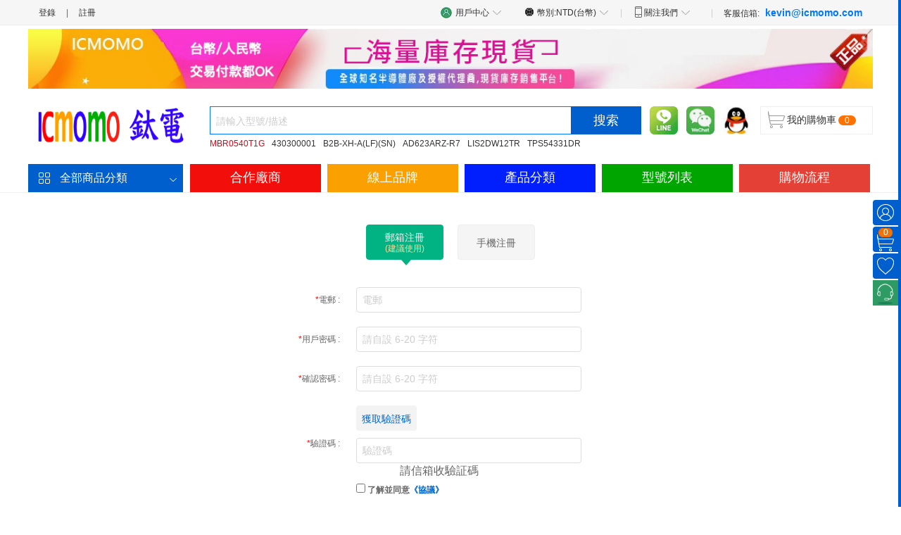

--- FILE ---
content_type: text/html; charset=utf-8
request_url: https://www.icmomo.com/user/register/
body_size: 23016
content:

<!DOCTYPE html>
<html>
<head>
    <title>注冊_鈦電</title>
    <meta name="keywords" content="TDK,MURATA,AVX,KEMET,VISHAY,ST,NXP,FAIRCHILD,IR,TI,ROHM,MAXIM,MOLEX,TE,ON,EPCOS,代理,現貨庫存" />
    <meta name="description" content="ICMOMO鈦電，是全球主要電子元器件廠商TDK,MURATA,AVX,KEMET,VISHAY,ST,NXP,FAIRCHILD,IR,TI,ROHM,MAXIM,MOLEX,TE,ON,EPCOS,INFINEON,XILINX,AMPHENOL代理,電子元器件現貨庫存銷售平台!提供電子元器件查詢，在線交易" />
    <meta http-equiv="Content-Type" content="text/html; charset=UTF-8" />
    <meta http-equiv="X-UA-Compatible" content="IE=edge,chrome=1" />
    <meta name="applicable-device" content="pc">
    <link rel='alternate' href='' />
    <link rel="Shortcut Icon" href="https://cn.icmomo.com/UploadFiles/b451a83e-2e74-468d-bdc4-f13e5c9e3b6f/imgs/20201121234655_8096.ico" type="image/x-icon" />
    <script>
        //系统参数区
        var gy_para_login = 'False'.toLowerCase();
        var gy_para_lw_memberid = 'b451a83e-2e74-468d-bdc4-f13e5c9e3b6f';
        var gy_para_lw_memberid_from = '00000000-0000-0000-0000-000000000000';
        var gy_para_lw_memberid_to = 'b451a83e-2e74-468d-bdc4-f13e5c9e3b6f';
        var gy_para_curcode = 'NTD';
        var gy_para_symbol = 'NT$';
        var gy_para_taxflag = '1';
        var gy_para_usetaxrate = '1';
        var gy_para_addedtax = '13.0000';
        var gy_para_cookieno = '2086a67a-0316-4eec-9ed1-7acb4051264a';
        var styleFolder = '/b451a83e-2e74-468d-bdc4-f13e5c9e3b6f/';
        var gy_para_user_key = '1Aex7lRZ5JgwYxsTr7RkQeMKBcwl2GEuQu6PGgXyYwXbRo8Yf3wswFZz573UEF6dfXmZvnI%252bllu2JF6SP31il80wJMW4s1Hnuvi6jy5Fur%252fkrHJwt24D80z187T8MySOtTDzBMrTXUml36dpZxj8skFWKNtr8xiAOOGJfN6bcOcunJbb9Ks4BHtLZzj40xtZFGZePIgbeKbRkiT83Agx8DaEndT6EXqzjGJo38B1bNELV9AGz%252b4cu%252bKSQ4NI%252b7NqBVsBRBOWSq79VCN4Wh5qKcP%252bSXzkQi7qxLRztZX0dBcMxzlQ5SYtyCHrYyHfc2DCXa2NM44aICTuHvyA3dFrj7mK43gPBzqG8G%252fs93scUSCWNseJGwAT0bv6KP%252blF8ZAAwKDnGLX2EB6pFVI4yU%252bO69Fs%252byg2sj65fJQjYeFSHY0gSqLgtn5Y6RtlvtNub7fewQwt4tad9F7JsI%252fqE10W4cgdYT3GfqGY8SViNk4RFozLKDslVXlQs%252btAjDIOMW6%252bRPAPzCfuoiHz2YRDprllj1bup5TdbOMWMi3luDQK5svAsI3j9AH%252fIcUJtposWfvW8zLWhbqpfsE99TC1yPN4KiYwqghHt05QC9ONx2Ln0hjjJe%252bADyJ5XR9nerpZgwmDWDLw7DMSZBFOvd9SVYFwRTsiNj77x8k';
        var gy_para_langList = 'Taiwan,zh_tw,';
        var gy_para_defaultLanKey = 'zh_tw';
        var gy_para_lanKey = 'zh_tw';
        var gy_para_langStyle = '0';
        var gy_para_langType = 2;
        var gy_para_PREC = '6';
        //多语言显示区
        var gy_para_username = '用戶名不能為空';
        var gy_para_password = '密碼不能為空';
        var gy_para_notnull = '不能為空';
        var gy_para_atleast = '至少3位';
        var gy_para_ConfirmDelete = '確認刪除?';
        var gy_para_OK = '確定';
        var gy_para_Cancel = '取消';
        var gy_para_Tip = '提示';
        var gy_para_Basket = '購物車';
        var gy_para_Collected = '已收藏';
        var gy_para_Settlement = '去購物車結算';
        var gy_para_Keeplooking = '繼續逛逛';
        var gy_para_Pleaseenterthequantity = '請輸入數量';
        var gy_para_view = '查看';
        var gy_para_mailboxempty = '郵箱不能為空';
        var gy_para_mailboxcorrect = '請輸入正確的郵箱';
        var gy_para_Close = '關閉';
        var gy_para_Pleaseselect = '請選擇';
        var gy_para_Total = '合計';
        var gy_para_Paymentvoucher = '付款憑證';
    </script>
    <link type="text/css" rel="stylesheet" href="/templete/lib/bootstrap-3.3.5/css/bootstrap.min.css?v=1.34" />
    <link type="text/css" rel="stylesheet" href="/templete/b451a83e-2e74-468d-bdc4-f13e5c9e3b6f/css/common.css?v=1.34" />
    <link type="text/css" rel="stylesheet" href="/templete/b451a83e-2e74-468d-bdc4-f13e5c9e3b6f/css/sprite.css?v=1.34" />
    <link type="text/css" rel="stylesheet" href="/templete/lib/slick/slick.css?v=1.34" />
    <script src="/templete/lib/jquery/1.12.4/jquery.js?v=1.34"></script>
    <script src="/templete/lib/jquery.validation/gy.validate.js?v=1.34"></script>
    <script src="/templete/lib/layer/v3.0.1/layer.js?v=1.34"></script>
    <script src="/templete/lib/slick/slick.min.js?v=1.34"></script>
    <script src="/templete/common/js/common.js?v=1.34"></script>
    <script type='text/javascript'>jQuery.support.cors = true;var gy_para_startTime =new Date().getTime();function getTimestamp(){return new Date().getTime();}$.ajaxSetup({beforeSend: function (xhr) {xhr.setRequestHeader('token','qWl5drbrctaph+vuv4fFziJxVJrtXpuC+fPQgX/AjlZ9pNF2yeLsS6EOZLl/xrP1e4Y+3lw2Lq3Cv0OxKoJBC8RC9EVLoHzBerkXe0EXKnyJVWR4VeWfnw==');xhr.setRequestHeader('timestamp', new Date().getTime());xhr.setRequestHeader('nonce', Math.random());xhr.setRequestHeader('timestart', gy_para_startTime);xhr.setRequestHeader('Authorization', 'BasicAuth_momo');}});</script>
       <script async src="https://www.googletagmanager.com/gtag/js?id=AW-977643001"></script>
<script>
    window.dataLayer = window.dataLayer || [];
    function gtag(){dataLayer.push(arguments);}
    gtag("js", new Date());
    gtag("config", "AW-977643001");
</script>
<script>
    window.addEventListener("load", function(event)
    {    
        if(window.location.href.includes("pay"))    
        {        
            var price = document.querySelectorAll(".oirc-content")[2].innerText.replace(/[^&#92;d.]/g,"");
            var trans_id = document.querySelectorAll(".oirc-content")[0].innerText;
            gtag("event", "conversion",         
            {              
                "send_to": "AW-977643001/PjyVCKzqvMsDEPnLltID",
                "value": price,              
                "currency": "TWD",
                "transaction_id": trans_id        
            });
        }
    });
</script>

<!-- Google tag (gtag.js) -->
<script async src="https://www.googletagmanager.com/gtag/js?id=G-J2W2V3XQ4C"></script>
<script>
  window.dataLayer = window.dataLayer || [];
  function gtag(){dataLayer.push(arguments);}
  gtag("js", new Date());

  gtag("config", "G-J2W2V3XQ4C");
</script>

<!-- Event snippet for 網頁瀏覽 conversion page -->
<script>
    window.addEventListener("load", function () {
        if (window.location.href.link("https://tw.icmomo.com")) {
              gtag("event", "conversion", {"send_to": "AW-977643001/iqF5CPDj4uMDEPnLltID"});
        };
    });
</script>

<!-- Event snippet for 己送出訂單 conversion page -->
<script>
    window.addEventListener("load", function () {
        if (window.location.href.includes("tw.icmomo.com/user/usercenter/orderPay")) {
            gtag("event", "conversion", {"send_to": "AW-977643001/VdB2CJWpq-MDEPnLltID"});
        };
    });
</script>


</head>

<body class="page-about">
    <!--[if lt IE 8]>
<style type="text/css">
    html, body {overflow: hidden;height: 100%}
</style>
<div class="ehsy-ie-updater-layer"></div>
<div class="ehsy-ie-updater-box"><a href="https://www.google.cn/intl/zh-CN/chrome/browser/desktop/" class="ehsy-ie-updater-google"target="_blank">谷歌 Chrome</a>
    <a href="http://www.firefox.com.cn/" class="ehsy-ie-updater-ff" target="_blank">火狐 Firefox</a>
</div>
<![endif]-->

    <div class="clearfix main-container">
        <div class="search-fix">
            <div class="search-m">
                <div class="search_logo">
                    <a href="/" class="search_logo_lk">
                        <img src="https://cn.icmomo.com/UploadFiles/b451a83e-2e74-468d-bdc4-f13e5c9e3b6f/imgs/20220622220601_9857.png" width="120" height="40" alt="ICMOMO-鈦電" title="ICMOMO-鈦電" />
                    </a>
                </div>
                <form id="search-m-form" action="/product/" method="get" class="form">
                    <input type="text" autocomplete="off" class="text" id="s_skey" name="s_skey" value="" placeholder="請輸入型號/描述" />
                    <button class="button" type="submit">搜索</button>
                </form>
                <div class="s-link">
                    <a target="_blank" href="http://line.me/ti/p/pdBVXJwEzT" title="Line 線上客服">
                        <img alt="" src="/templete/b451a83e-2e74-468d-bdc4-f13e5c9e3b6f/images/line.jpg" width="40" class="img-rounded" />
                    </a>&nbsp;&nbsp;
                    <a target="_blank" href="/templete/b451a83e-2e74-468d-bdc4-f13e5c9e3b6f/images/wechat-service.jpg" title="WeChat 線上客服" id="cs_wechat2">
                        <img alt="" src="/templete/b451a83e-2e74-468d-bdc4-f13e5c9e3b6f/images/wechat.jpg" width="40" class="img-rounded" />
                    </a>&nbsp;&nbsp;
                     <div id="block_cs_wechat2">
                         <img alt="" src="/templete/b451a83e-2e74-468d-bdc4-f13e5c9e3b6f/images/wechat-service.jpg" width="100%" />
                     </div>
                    <a target="_blank" href="tencent://message/?uin=2574414620&Site=wyxxw.cn&Menu=yes" title="QQ 線上客服">
                        <img alt="" src="/templete/b451a83e-2e74-468d-bdc4-f13e5c9e3b6f/images/qq.jpg" width="40" class="img-rounded" />
                    </a>
                    <a target="_blank" href="/user/cart/" title="購物車">
                        <img alt="" src="/templete/b451a83e-2e74-468d-bdc4-f13e5c9e3b6f/images/cart.jpg" width="40" class="img-rounded" />
                    </a>
                    <script>

                        $(function () {
                            $('#cs_wechat2').on('mouseout', function (e) {
                                $('#block_cs_wechat2').fadeOut();
                            });
                            $('#cs_wechat2').on('mouseover', function (e) {
                                $('#block_cs_wechat2').fadeIn();
                            });
                        });
                    </script>
                </div>
            </div>
        </div>
        <div class="header-nav">
            <div class="header-nav-bd">
                <ul class="list-group-row header-nav-bd-l">
                    
                    <li class="hd-menu">
                        <a onclick="showLogin('/user/usercenter/companyinfo')" rel="nofollow">登錄</a>
                    </li>
                    <li class="header-nav-pipe">|</li>
                    <li class="hd-menu">
                        <a href="/user/register" rel="nofollow">註冊</a>
                    </li>
                    
                </ul>
                <ul class="list-group-row header-nav-bd-r">
                    <li class="hd-menu my_gy-show">
                        <a onclick="showLogin('/user/usercenter/companyinfo')">
                            <i class="sprite-ico_gy"></i>用戶中心
                            <i class="sprite-ico_arrow_u"></i>
                            <i class="sprite-ico_arrow_d"></i>
                        </a>
                        <div class="my_gy" style='width:320px;'>
                            <ul>
                                <div class="orders" style="width:50%;">
                                    <li><a onclick="showLogin('/user/usercenter/order_center/')" rel="nofollow"><i class="sprite-ico_order"></i>我的訂單</a></li>
                                    <li><a onclick="showLogin('/user/usercenter/companyinfo/')" rel="nofollow"><i class="sprite-ico_pay"></i>用戶資料</a></li>

                                </div>
                                <div class="orders" style="width:50%;">
                                    <li><a onclick="showLogin('/user/usercenter/order_center/?t=A')" rel="nofollow"><i class="sprite-ico_order"></i>待付款</a></li>
                                    <li><a onclick="showLogin('/user/usercenter/receipt_address')" rel="nofollow"><i class="sprite-ico_price"></i>收貨地址</a></li>
                                </div>
                                <div class="orders" style="width:100%;">
                                    <li><a onclick="showLogin('/user/usercenter/security')" rel="nofollow"><i class="sprite-ico_order"></i>修改密碼及帳戶安全</a></li>
                                </div>
                            </ul>
                        </div>
                    </li>
                  
                    <li class="hd-menu my_gy-show">
                        <a href="/user/usercenter/baseinfo" rel="nofollow">
                            <i class="sprite-ico_global"></i>&nbsp;幣別:NTD(台幣)
                            <i class="sprite-ico_arrow_u"></i>
                            <i class="sprite-ico_arrow_d"></i>
                        </a>
                        <div class="my_gy global">
                            <ul>
                                
                                <li><a href="/setlang/?currency=RMB&reurl=%2fuser%2fregister%2f" rel="nofollow"><i class=""></i>&nbsp;RMB(人民币)</a></li>
                                
                            </ul>
                        </div>
                    </li>
                    
                    <li class="header-nav-pipe">|</li>
                    <li class="hd-menu mobile-show">
                        <a href="#" class="mobile-ahref">
                            <i class="sprite-ico_phone"></i>關注我們
                            <i class="sprite-ico_arrow_u"></i>
                            <i class="sprite-ico_arrow_d"></i>
                        </a>
                        <div class="mobile-ehsy-download">
                            <img src="https://cn.icmomo.com/UploadFiles/B451A83E-2E74-468D-BDC4-F13E5C9E3B6F/imgs/20180605191458_9703.png" class="mobile-code" alt="關注我們" />
                        </div>
                    </li>
                    <li class="header-nav-pipe">|</li>
                    
                    <li class="hd-menu">
                        <a href="mailto:kevin@icmomo.com" rel="nofollow">客服信箱:
                            <span class="text-earphone">kevin@icmomo.com</span>
                        </a>
                    </li>
                </ul>

            </div>

        </div>

        
        <div id="top_banner" style="display: block;">
            <div class="pp">
                <a href="/about-86-222" target="_blank">
                    <img src="https://cn.icmomo.com/UploadFiles/b451a83e-2e74-468d-bdc4-f13e5c9e3b6f/imgs/20191110001156_9140.jpg" alt="ICMOMO-鈦電" /></a><a class="close" onclick="slideToggle()" title="關閉"><img src="/templete/b451a83e-2e74-468d-bdc4-f13e5c9e3b6f/images/icon_close.png" width="18" height="18" border="0"></a>
            </div>
            <script>
                $(document).ready(function slide() {
                    $("#top_banner").slideDown();//窗帘效果展开
                });
                function slideToggle() {
                    $("#top_banner").slideToggle();
                }
            </script>
        </div>
        

        <div class="main-content">
            <div class="index-search-div">
                <div class="index-logo refresh-logo">
                    <a title="ICMOMO-鈦電" href="/">
                        <img alt="ICMOMO-鈦電" src="https://cn.icmomo.com/UploadFiles/b451a83e-2e74-468d-bdc4-f13e5c9e3b6f/imgs/20220622220601_9857.png" /></a>
                </div>
                <div class="search-bd">
                    <form id="s-form" action="/product/" method="get">
                        <span class="s-span">
                            <input name="skey" id="skey" value="" placeholder="請輸入型號/描述" class="s-input" maxlength="255" autocomplete="off" auto-complate />
                        </span>
                        <span class="s-btn-span">
                            <input type="submit" value="搜索" class="s-btn" />
                        </span>
                    </form>
                    <ul class="hot-word">
                        
                        <li>
                            <a class='first-link' href="/product/?t=code&skey=MBR0540T1G">MBR0540T1G</a>
                        </li>
                        
                        <li>
                            <a  href="/product/?t=code&skey=430300001">430300001</a>
                        </li>
                        
                        <li>
                            <a  href="/product/?t=code&skey=B2B-XH-A(LF)(SN)">B2B-XH-A(LF)(SN)</a>
                        </li>
                        
                        <li>
                            <a  href="/product/?t=code&skey=AD623ARZ-R7">AD623ARZ-R7</a>
                        </li>
                        
                        <li>
                            <a  href="/product/?t=code&skey=LIS2DW12TR">LIS2DW12TR</a>
                        </li>
                        
                        <li>
                            <a  href="/product/?t=code&skey=TPS54331DR">TPS54331DR</a>
                        </li>
                        
                    </ul>
                    <div class="search-hot-div">
                    </div>
                </div>
                <div class="s-link">
                    <a target="_blank" href="http://line.me/ti/p/pdBVXJwEzT" title="Line 線上客服">
                        <img alt="" src="/templete/b451a83e-2e74-468d-bdc4-f13e5c9e3b6f/images/line.jpg" width="40" class="img-rounded" />
                    </a>&nbsp;&nbsp;
                    <a target="_blank" href="/templete/b451a83e-2e74-468d-bdc4-f13e5c9e3b6f/images/wechat-service.jpg" title="WeChat 線上客服" id="cs_wechat">
                        <img alt="" src="/templete/b451a83e-2e74-468d-bdc4-f13e5c9e3b6f/images/wechat.jpg" width="40" class="img-rounded" />
                    </a>&nbsp;&nbsp;
                     <div id="block_cs_wechat">
                         <img alt="" src="/templete/b451a83e-2e74-468d-bdc4-f13e5c9e3b6f/images/wechat-service.jpg" width="100%" />
                     </div>

                    <a target="_blank" href="tencent://message/?uin=2574414620&Site=wyxxw.cn&Menu=yes" title="QQ 線上客服">
                        <img alt="" src="/templete/b451a83e-2e74-468d-bdc4-f13e5c9e3b6f/images/qq.jpg" width="40" class="img-rounded" />
                    </a>
                    <script>

                        $(function () {
                            $('#cs_wechat').on('mouseout', function (e) {
                                $('#block_cs_wechat').fadeOut();
                            });
                            $('#cs_wechat').on('mouseover', function (e) {
                                $('#block_cs_wechat').fadeIn();
                            });
                        });
                    </script>
                </div>
                <div class="s-carts">

                    <i class="sprite-ico_cart">&nbsp;</i>
                    <span class="cart-text-before">
                        <a href="/user/cart" class="s-carts-text">我的購物車
                        </a>
                    </span>
                    <a href="/user/cart" class="s-carts-text">
                        <span id="cartcount" class="cart-num cart-num-cover">0</span>
                    </a>
                    <div id="cartDiv" class="carts-content">
                        
                        <div class="carts_empty">
                            <span class="carts-empty-text">購物車中還沒有商品，趕快選購吧！</span>
                        </div>
                        
                    </div>
                </div>
            </div>
            <div class="menu ">
                <div class="menu-all">
                    <div class="menu-title-div">
                        <a href="/product/category/">
                            <i class="sprite-icon-all icon"></i>
                            <span class="menu-all-span">全部商品分類</span>
                            <span class="menu-default-span">全部商品分類</span>
                            <span class="menu-chevron-down menu-right"></span>
                        </a>
                    </div>
                    <div class="mod-commom-menu-items">
                        <ul class="shopping-li">
                            <!--customer category-->
                            
                            <li class="shopping-li-li">
                                
                                
                                <a class="mod-index-menu-lv1-a firstLevel" href="javascript:"><span class="wenzi">集成電路</span></a>
                                <div class="item_fores">
                                    <div class="inner_fores">
                                        <div class="item-sub clearfix">
                                            <ul class="mod-menu-ul-level2">
                                                
                                                <li class="mod-menu-li-level2">
                                                    
                                                    <span class="mod-menu-title-level2"><a class="level2-inline" href="javascript:">數據轉換器IC</a><span class="level2-arrow"></span></span>
                                                    <div class="mod-menu-level3-wra clearfix">
                                                        
                                                        <span class="mod-menu-title-level3">
                                                            <a class="aHref-level3" href="/product/?t=desc&skey=Touch Screen Controller">觸摸屏控制器</a>
                                                        </span>
                                                        
                                                        <span class="mod-menu-title-level3">
                                                            <a class="aHref-level3" href="/product/?t=desc&skey=Digital to Analog Converters (DAC)">器數模轉换器（DAC）</a>
                                                        </span>
                                                        
                                                        <span class="mod-menu-title-level3">
                                                            <a class="aHref-level3" href="/product/?t=desc&skey=Digital Potentiometer">數位電位</a>
                                                        </span>
                                                        
                                                        <span class="mod-menu-title-level3">
                                                            <a class="aHref-level3" href="/product/?t=desc&skey=Analog to Digital Converters (ADC)">模數轉换器（ADC）</a>
                                                        </span>
                                                        
                                                    </div>
                                                </li>
                                                
                                                <li class="mod-menu-li-level2">
                                                    
                                                    <span class="mod-menu-title-level2"><a class="level2-inline" href="javascript:">嵌入式處理器和控制器</a><span class="level2-arrow"></span></span>
                                                    <div class="mod-menu-level3-wra clearfix">
                                                        
                                                        <span class="mod-menu-title-level3">
                                                            <a class="aHref-level3" href="/product/?t=desc&skey=CPLDs - Complex Programming Logic Device">CPLD - 復雜编程邏輯器件</a>
                                                        </span>
                                                        
                                                        <span class="mod-menu-title-level3">
                                                            <a class="aHref-level3" href="/product/?t=desc&skey=Digital Signal">DSP - 數字信号處理器</a>
                                                        </span>
                                                        
                                                        <span class="mod-menu-title-level3">
                                                            <a class="aHref-level3" href="/product/?t=desc&skey=Field">FPGA - 現場可编程問陣列</a>
                                                        </span>
                                                        
                                                        <span class="mod-menu-title-level3">
                                                            <a class="aHref-level3" href="/product/?t=desc&skey=Microcontrollers">微控制器</a>
                                                        </span>
                                                        
                                                        <span class="mod-menu-title-level3">
                                                            <a class="aHref-level3" href="/product/?t=desc&skey=Microprocessor">微處理器</a>
                                                        </span>
                                                        
                                                        <span class="mod-menu-title-level3">
                                                            <a class="aHref-level3" href="/product/?t=desc&skey=Single Board">單板計算機（SBC）</a>
                                                        </span>
                                                        
                                                    </div>
                                                </li>
                                                
                                                <li class="mod-menu-li-level2">
                                                    
                                                    <span class="mod-menu-title-level2"><a class="level2-inline" href="javascript:">接口IC</a><span class="level2-arrow"></span></span>
                                                    <div class="mod-menu-level3-wra clearfix">
                                                        
                                                        <span class="mod-menu-title-level3">
                                                            <a class="aHref-level3" href="/product/?t=desc&skey=CODEC">編解碼器</a>
                                                        </span>
                                                        
                                                        <span class="mod-menu-title-level3">
                                                            <a class="aHref-level3" href="/product/?t=desc&skey=Ethernet">以太网接口集成電路</a>
                                                        </span>
                                                        
                                                        <span class="mod-menu-title-level3">
                                                            <a class="aHref-level3" href="/product/?t=desc&skey=RS-232">RS-232 / RS-422 / RS-485接口集成電路</a>
                                                        </span>
                                                        
                                                        <span class="mod-menu-title-level3">
                                                            <a class="aHref-level3" href="/product/?t=desc&skey=UART">UART接口集成電路</a>
                                                        </span>
                                                        
                                                        <span class="mod-menu-title-level3">
                                                            <a class="aHref-level3" href="/product/?t=desc&skey=USB">USB接口集成電路</a>
                                                        </span>
                                                        
                                                    </div>
                                                </li>
                                                
                                                <li class="mod-menu-li-level2">
                                                    
                                                    <span class="mod-menu-title-level2"><a class="level2-inline" href="javascript:">線性IC</a><span class="level2-arrow"></span></span>
                                                    <div class="mod-menu-level3-wra clearfix">
                                                        
                                                        <span class="mod-menu-title-level3">
                                                            <a class="aHref-level3" href="/product/?t=desc&skey=Audio">放大器 - 音頻</a>
                                                        </span>
                                                        
                                                        <span class="mod-menu-title-level3">
                                                            <a class="aHref-level3" href="/product/?t=desc&skey=Amplifiers">放大器 - 運放，緩冲器，儀表</a>
                                                        </span>
                                                        
                                                        <span class="mod-menu-title-level3">
                                                            <a class="aHref-level3" href="/product/?t=desc&skey=Comparator">比較器</a>
                                                        </span>
                                                        
                                                    </div>
                                                </li>
                                                
                                                <li class="mod-menu-li-level2">
                                                    
                                                    <span class="mod-menu-title-level2"><a class="level2-inline" href="javascript:">邏輯IC</a><span class="level2-arrow"></span></span>
                                                    <div class="mod-menu-level3-wra clearfix">
                                                        
                                                        <span class="mod-menu-title-level3">
                                                            <a class="aHref-level3" href="/product/?t=desc&skey=Buffer">緩衝器</a>
                                                        </span>
                                                        
                                                        <span class="mod-menu-title-level3">
                                                            <a class="aHref-level3" href="/product/?t=desc&skey=Counters">計數器</a>
                                                        </span>
                                                        
                                                        <span class="mod-menu-title-level3">
                                                            <a class="aHref-level3" href="/product/?t=desc&skey=Decoder">解碼器</a>
                                                        </span>
                                                        
                                                        <span class="mod-menu-title-level3">
                                                            <a class="aHref-level3" href="/product/?t=desc&skey=Latches">器鎖存器</a>
                                                        </span>
                                                        
                                                        <span class="mod-menu-title-level3">
                                                            <a class="aHref-level3" href="/product/?t=desc&skey=Logic">邏輯門</a>
                                                        </span>
                                                        
                                                        <span class="mod-menu-title-level3">
                                                            <a class="aHref-level3" href="/product/?t=desc&skey=Shift Register">移位寄存器</a>
                                                        </span>
                                                        
                                                        <span class="mod-menu-title-level3">
                                                            <a class="aHref-level3" href="/product/?t=desc&skey=Drivers">驅動器</a>
                                                        </span>
                                                        
                                                        <span class="mod-menu-title-level3">
                                                            <a class="aHref-level3" href="/product/?t=desc&skey=Transceivers">收發器</a>
                                                        </span>
                                                        
                                                        <span class="mod-menu-title-level3">
                                                            <a class="aHref-level3" href="/product/?t=desc&skey=Multiplexer">多路復用</a>
                                                        </span>
                                                        
                                                        <span class="mod-menu-title-level3">
                                                            <a class="aHref-level3" href="/product/?t=desc&skey=Flip Flop">觸發器</a>
                                                        </span>
                                                        
                                                        <span class="mod-menu-title-level3">
                                                            <a class="aHref-level3" href="/product/?t=desc&skey=Voltage Level">電壓電瓶</a>
                                                        </span>
                                                        
                                                        <span class="mod-menu-title-level3">
                                                            <a class="aHref-level3" href="/product/?t=desc&skey=Shift Register">移位寄存器</a>
                                                        </span>
                                                        
                                                    </div>
                                                </li>
                                                
                                                <li class="mod-menu-li-level2">
                                                    
                                                    <span class="mod-menu-title-level2"><a class="level2-inline" href="javascript:">記憶</a><span class="level2-arrow"></span></span>
                                                    <div class="mod-menu-level3-wra clearfix">
                                                        
                                                        <span class="mod-menu-title-level3">
                                                            <a class="aHref-level3" href="/product/?t=desc&skey=EEPROM">EEPROM</a>
                                                        </span>
                                                        
                                                        <span class="mod-menu-title-level3">
                                                            <a class="aHref-level3" href="/product/?t=desc&skey=Flash">閃存</a>
                                                        </span>
                                                        
                                                        <span class="mod-menu-title-level3">
                                                            <a class="aHref-level3" href="/product/?t=desc&skey=SRAM">RAM</a>
                                                        </span>
                                                        
                                                        <span class="mod-menu-title-level3">
                                                            <a class="aHref-level3" href="/product/?t=desc&skey=FIFO">FIFO</a>
                                                        </span>
                                                        
                                                    </div>
                                                </li>
                                                
                                                <li class="mod-menu-li-level2">
                                                    
                                                    <span class="mod-menu-title-level2"><a class="level2-inline" href="javascript:">電源管理IC</a><span class="level2-arrow"></span></span>
                                                    <div class="mod-menu-level3-wra clearfix">
                                                        
                                                        <span class="mod-menu-title-level3">
                                                            <a class="aHref-level3" href="/product/?t=desc&skey=battery management">電池管理</a>
                                                        </span>
                                                        
                                                        <span class="mod-menu-title-level3">
                                                            <a class="aHref-level3" href="/product/?t=desc&skey=gate driver">栅极驅動器</a>
                                                        </span>
                                                        
                                                        <span class="mod-menu-title-level3">
                                                            <a class="aHref-level3" href="/product/?t=desc&skey=hot swap">熱插拔控制器</a>
                                                        </span>
                                                        
                                                        <span class="mod-menu-title-level3">
                                                            <a class="aHref-level3" href="/product/?t=desc&skey=LED Driver">LED驅動器</a>
                                                        </span>
                                                        
                                                        <span class="mod-menu-title-level3">
                                                            <a class="aHref-level3" href="/product/?t=desc&skey=Motor Driver">電機驅動器</a>
                                                        </span>
                                                        
                                                        <span class="mod-menu-title-level3">
                                                            <a class="aHref-level3" href="/product/?t=desc&skey=Voltage Reference">電壓基准</a>
                                                        </span>
                                                        
                                                        <span class="mod-menu-title-level3">
                                                            <a class="aHref-level3" href="/product/?t=desc&skey=Voltage Regulator  Linear">稳壓器 - 綫性</a>
                                                        </span>
                                                        
                                                        <span class="mod-menu-title-level3">
                                                            <a class="aHref-level3" href="/product/?t=desc&skey=Voltage Regulator Switching">稳壓器 - 開關</a>
                                                        </span>
                                                        
                                                        <span class="mod-menu-title-level3">
                                                            <a class="aHref-level3" href="/product/?t=desc&skey=Voltage Supervisor">電壓監控器</a>
                                                        </span>
                                                        
                                                    </div>
                                                </li>
                                                
                                                <li class="mod-menu-li-level2">
                                                    
                                                    <span class="mod-menu-title-level2"><a class="level2-inline" href="javascript:">射頻半導體和器件</a><span class="level2-arrow"></span></span>
                                                    <div class="mod-menu-level3-wra clearfix">
                                                        
                                                        <span class="mod-menu-title-level3">
                                                            <a class="aHref-level3" href="/product/?t=desc&skey=RF Amplifier">射频放大器</a>
                                                        </span>
                                                        
                                                        <span class="mod-menu-title-level3">
                                                            <a class="aHref-level3" href="/product/?t=desc&skey=RF Transceiver">射频接收器，收發器</a>
                                                        </span>
                                                        
                                                        <span class="mod-menu-title-level3">
                                                            <a class="aHref-level3" href="/product/?t=desc&skey=RF Mixer">射频混频器</a>
                                                        </span>
                                                        
                                                        <span class="mod-menu-title-level3">
                                                            <a class="aHref-level3" href="/product/?t=desc&skey=RF Antenna">射频天綫</a>
                                                        </span>
                                                        
                                                    </div>
                                                </li>
                                                
                                                <li class="mod-menu-li-level2">
                                                    
                                                    <span class="mod-menu-title-level2"><a class="level2-inline" href="javascript:">時鐘和計時</a><span class="level2-arrow"></span></span>
                                                    <div class="mod-menu-level3-wra clearfix">
                                                        
                                                        <span class="mod-menu-title-level3">
                                                            <a class="aHref-level3" href="/product/?t=desc&skey=Timers">定時器</a>
                                                        </span>
                                                        
                                                        <span class="mod-menu-title-level3">
                                                            <a class="aHref-level3" href="/product/?t=desc&skey=Real Time Clock">實時時鐘</a>
                                                        </span>
                                                        
                                                        <span class="mod-menu-title-level3">
                                                            <a class="aHref-level3" href="/product/?t=desc&skey=Clock Generator">時鐘發生器</a>
                                                        </span>
                                                        
                                                        <span class="mod-menu-title-level3">
                                                            <a class="aHref-level3" href="/product/?t=desc&skey=Clock Buffer">時鐘緩衝器</a>
                                                        </span>
                                                        
                                                        <span class="mod-menu-title-level3">
                                                            <a class="aHref-level3" href="/product/?t=desc&skey=Oscillator">震盪器</a>
                                                        </span>
                                                        
                                                        <span class="mod-menu-title-level3">
                                                            <a class="aHref-level3" href="/product/?t=desc&skey=PLL">PLL</a>
                                                        </span>
                                                        
                                                        <span class="mod-menu-title-level3">
                                                            <a class="aHref-level3" href="/product/?t=desc&skey=Frequency Synthesizer">頻率合成器</a>
                                                        </span>
                                                        
                                                        <span class="mod-menu-title-level3">
                                                            <a class="aHref-level3" href="/product/?t=desc&skey=Driver">驅動器</a>
                                                        </span>
                                                        
                                                    </div>
                                                </li>
                                                
                                            </ul>


                                        </div>
                                    </div>
                                </div>
                            </li>
                            
                            <li class="shopping-li-li">
                                
                                
                                <a class="mod-index-menu-lv1-a firstLevel" href="javascript:"><span class="wenzi">被動元件</span></a>
                                <div class="item_fores">
                                    <div class="inner_fores">
                                        <div class="item-sub clearfix">
                                            <ul class="mod-menu-ul-level2">
                                                
                                                <li class="mod-menu-li-level2">
                                                    
                                                    <span class="mod-menu-title-level2"><a class="level2-inline" href="javascript:">電容器</a><span class="level2-arrow"></span></span>
                                                    <div class="mod-menu-level3-wra clearfix">
                                                        
                                                        <span class="mod-menu-title-level3">
                                                            <a class="aHref-level3" href="/product/?t=desc&skey=Aluminum Electrolytic Capacitor">鋁電解電容</a>
                                                        </span>
                                                        
                                                        <span class="mod-menu-title-level3">
                                                            <a class="aHref-level3" href="/product/?t=desc&skey=Capacitor Array">電容器陣列</a>
                                                        </span>
                                                        
                                                        <span class="mod-menu-title-level3">
                                                            <a class="aHref-level3" href="/product/?t=desc&skey=Capacitor">電容器套件</a>
                                                        </span>
                                                        
                                                        <span class="mod-menu-title-level3">
                                                            <a class="aHref-level3" href="/product/?t=desc&skey=Ceramic Capacitor">陶瓷電容器</a>
                                                        </span>
                                                        
                                                        <span class="mod-menu-title-level3">
                                                            <a class="aHref-level3" href="/product/?t=desc&skey=Film Capacitor">薄膜電容器</a>
                                                        </span>
                                                        
                                                        <span class="mod-menu-title-level3">
                                                            <a class="aHref-level3" href="/product/?t=desc&skey=Mica">雲母電容器</a>
                                                        </span>
                                                        
                                                        <span class="mod-menu-title-level3">
                                                            <a class="aHref-level3" href="/product/?t=desc&skey=Polymer">聚合物電容器</a>
                                                        </span>
                                                        
                                                        <span class="mod-menu-title-level3">
                                                            <a class="aHref-level3" href="/product/?t=desc&skey=Tantalum">鉭電容器</a>
                                                        </span>
                                                        
                                                        <span class="mod-menu-title-level3">
                                                            <a class="aHref-level3" href="/product/?t=desc&skey=Trimmer">微調器</a>
                                                        </span>
                                                        
                                                        <span class="mod-menu-title-level3">
                                                            <a class="aHref-level3" href="/product/?t=desc&skey=Variable">可變電容器</a>
                                                        </span>
                                                        
                                                    </div>
                                                </li>
                                                
                                                <li class="mod-menu-li-level2">
                                                    
                                                    <span class="mod-menu-title-level2"><a class="level2-inline" href="javascript:">晶体/振荡器</a><span class="level2-arrow"></span></span>
                                                    <div class="mod-menu-level3-wra clearfix">
                                                        
                                                        <span class="mod-menu-title-level3">
                                                            <a class="aHref-level3" href="/product/?t=desc&skey=Crystal">晶體</a>
                                                        </span>
                                                        
                                                        <span class="mod-menu-title-level3">
                                                            <a class="aHref-level3" href="/product/?t=desc&skey=Oscillator">振盪器</a>
                                                        </span>
                                                        
                                                        <span class="mod-menu-title-level3">
                                                            <a class="aHref-level3" href="/product/?t=desc&skey=Resonator">諧振器</a>
                                                        </span>
                                                        
                                                    </div>
                                                </li>
                                                
                                                <li class="mod-menu-li-level2">
                                                    
                                                    <span class="mod-menu-title-level2"><a class="level2-inline" href="javascript:">EMI / RFI组件</a><span class="level2-arrow"></span></span>
                                                    <div class="mod-menu-level3-wra clearfix">
                                                        
                                                        <span class="mod-menu-title-level3">
                                                            <a class="aHref-level3" href="/product/?t=desc&skey=Common Mode Choke">共模扼流圈</a>
                                                        </span>
                                                        
                                                        <span class="mod-menu-title-level3">
                                                            <a class="aHref-level3" href="/product/?t=desc&skey=Ferrite Bead">鐵氧體磁珠</a>
                                                        </span>
                                                        
                                                        <span class="mod-menu-title-level3">
                                                            <a class="aHref-level3" href="/product/?t=desc&skey=Chip">芯片</a>
                                                        </span>
                                                        
                                                    </div>
                                                </li>
                                                
                                                <li class="mod-menu-li-level2">
                                                    
                                                    <span class="mod-menu-title-level2"><a class="level2-inline" href="javascript:">電感器</a><span class="level2-arrow"></span></span>
                                                    <div class="mod-menu-level3-wra clearfix">
                                                        
                                                        <span class="mod-menu-title-level3">
                                                            <a class="aHref-level3" href="/product/?t=desc&skey=Fixed Inductor">固定電感</a>
                                                        </span>
                                                        
                                                        <span class="mod-menu-title-level3">
                                                            <a class="aHref-level3" href="/product/?t=desc&skey=Fixed Inductors">電感器套件</a>
                                                        </span>
                                                        
                                                        <span class="mod-menu-title-level3">
                                                            <a class="aHref-level3" href="/product/?t=desc&skey=Variable">可變電感器</a>
                                                        </span>
                                                        
                                                    </div>
                                                </li>
                                                
                                                <li class="mod-menu-li-level2">
                                                    
                                                    <span class="mod-menu-title-level2"><a class="level2-inline" href="javascript:">電阻器</a><span class="level2-arrow"></span></span>
                                                    <div class="mod-menu-level3-wra clearfix">
                                                        
                                                        <span class="mod-menu-title-level3">
                                                            <a class="aHref-level3" href="/product/?t=desc&skey=Chip SMD">貼片SMD電阻</a>
                                                        </span>
                                                        
                                                        <span class="mod-menu-title-level3">
                                                            <a class="aHref-level3" href="/product/?t=desc&skey=Resistor">電阻</a>
                                                        </span>
                                                        
                                                        <span class="mod-menu-title-level3">
                                                            <a class="aHref-level3" href="/product/?t=desc&skey=Resistor Kits">電阻器套件</a>
                                                        </span>
                                                        
                                                        <span class="mod-menu-title-level3">
                                                            <a class="aHref-level3" href="/product/?t=desc&skey=Thermistor">熱敏電阻</a>
                                                        </span>
                                                        
                                                        <span class="mod-menu-title-level3">
                                                            <a class="aHref-level3" href="/product/?t=desc&skey=Through-Hole">通孔電阻器</a>
                                                        </span>
                                                        
                                                        <span class="mod-menu-title-level3">
                                                            <a class="aHref-level3" href="/product/?t=desc&skey=Variable Resistor">可變電阻器</a>
                                                        </span>
                                                        
                                                        <span class="mod-menu-title-level3">
                                                            <a class="aHref-level3" href="/product/?t=desc&skey=Wirewound Resistor">線繞電阻器</a>
                                                        </span>
                                                        
                                                        <span class="mod-menu-title-level3">
                                                            <a class="aHref-level3" href="/product/?t=desc&skey=Resistor Array">排組</a>
                                                        </span>
                                                        
                                                        <span class="mod-menu-title-level3">
                                                            <a class="aHref-level3" href="/product/?t=desc&skey=Potentiometer">電位器</a>
                                                        </span>
                                                        
                                                    </div>
                                                </li>
                                                
                                            </ul>


                                        </div>
                                    </div>
                                </div>
                            </li>
                            
                            <li class="shopping-li-li">
                                
                                
                                <a class="mod-index-menu-lv1-a firstLevel" href="javascript:"><span class="wenzi">連接器</span></a>
                                <div class="item_fores">
                                    <div class="inner_fores">
                                        <div class="item-sub clearfix">
                                            <ul class="mod-menu-ul-level2">
                                                
                                                <li class="mod-menu-li-level2">
                                                    
                                                    <span class="mod-menu-title-level2"><a class="level2-inline" href="javascript:">音頻連接器</a><span class="level2-arrow"></span></span>
                                                    <div class="mod-menu-level3-wra clearfix">
                                                        
                                                        <span class="mod-menu-title-level3">
                                                            <a class="aHref-level3" href="/product/?t=desc&skey=Audio">音頻連接器</a>
                                                        </span>
                                                        
                                                    </div>
                                                </li>
                                                
                                                <li class="mod-menu-li-level2">
                                                    
                                                    <span class="mod-menu-title-level2"><a class="level2-inline" href="javascript:">視頻連接器</a><span class="level2-arrow"></span></span>
                                                    <div class="mod-menu-level3-wra clearfix">
                                                        
                                                        <span class="mod-menu-title-level3">
                                                            <a class="aHref-level3" href="/product/?t=desc&skey=Video">視頻連接器</a>
                                                        </span>
                                                        
                                                    </div>
                                                </li>
                                                
                                                <li class="mod-menu-li-level2">
                                                    
                                                    <span class="mod-menu-title-level2"><a class="level2-inline" href="javascript:">背板連接器</a><span class="level2-arrow"></span></span>
                                                    <div class="mod-menu-level3-wra clearfix">
                                                        
                                                        <span class="mod-menu-title-level3">
                                                            <a class="aHref-level3" href="/product/?t=desc&skey=DIN 41612">DIN 41612 连接器</a>
                                                        </span>
                                                        
                                                        <span class="mod-menu-title-level3">
                                                            <a class="aHref-level3" href="/product/?t=desc&skey=Hard">硬公制連接器</a>
                                                        </span>
                                                        
                                                    </div>
                                                </li>
                                                
                                                <li class="mod-menu-li-level2">
                                                    
                                                    <span class="mod-menu-title-level2"><a class="level2-inline" href="javascript:">板對板連接器</a><span class="level2-arrow"></span></span>
                                                    <div class="mod-menu-level3-wra clearfix">
                                                        
                                                        <span class="mod-menu-title-level3">
                                                            <a class="aHref-level3" href="/product/?t=desc&skey=Board">板對板連接器</a>
                                                        </span>
                                                        
                                                    </div>
                                                </li>
                                                
                                                <li class="mod-menu-li-level2">
                                                    
                                                    <span class="mod-menu-title-level2"><a class="level2-inline" href="javascript:">卡邊緣連接器</a><span class="level2-arrow"></span></span>
                                                    <div class="mod-menu-level3-wra clearfix">
                                                        
                                                        <span class="mod-menu-title-level3">
                                                            <a class="aHref-level3" href="/product/?t=desc&skey=Card Edge">卡邊緣連接器</a>
                                                        </span>
                                                        
                                                    </div>
                                                </li>
                                                
                                                <li class="mod-menu-li-level2">
                                                    
                                                    <span class="mod-menu-title-level2"><a class="level2-inline" href="javascript:">圓形連接器</a><span class="level2-arrow"></span></span>
                                                    <div class="mod-menu-level3-wra clearfix">
                                                        
                                                        <span class="mod-menu-title-level3">
                                                            <a class="aHref-level3" href="/product/?t=desc&skey=Circular Connector">圓形連接器</a>
                                                        </span>
                                                        
                                                    </div>
                                                </li>
                                                
                                                <li class="mod-menu-li-level2">
                                                    
                                                    <span class="mod-menu-title-level2"><a class="level2-inline" href="javascript:">D-Sub連接器</a><span class="level2-arrow"></span></span>
                                                    <div class="mod-menu-level3-wra clearfix">
                                                        
                                                        <span class="mod-menu-title-level3">
                                                            <a class="aHref-level3" href="/product/?t=desc&skey=D-Sub">D-Sub連接器</a>
                                                        </span>
                                                        
                                                    </div>
                                                </li>
                                                
                                                <li class="mod-menu-li-level2">
                                                    
                                                    <span class="mod-menu-title-level2"><a class="level2-inline" href="javascript:">FFC / FPC</a><span class="level2-arrow"></span></span>
                                                    <div class="mod-menu-level3-wra clearfix">
                                                        
                                                        <span class="mod-menu-title-level3">
                                                            <a class="aHref-level3" href="/product/?t=desc&skey=FFC  FPC">FFC / FPC</a>
                                                        </span>
                                                        
                                                    </div>
                                                </li>
                                                
                                                <li class="mod-menu-li-level2">
                                                    
                                                    <span class="mod-menu-title-level2"><a class="level2-inline" href="javascript:">光纖連接器</a><span class="level2-arrow"></span></span>
                                                    <div class="mod-menu-level3-wra clearfix">
                                                        
                                                        <span class="mod-menu-title-level3">
                                                            <a class="aHref-level3" href="/product/?t=desc&skey=Fiber Optic">光纖連接器</a>
                                                        </span>
                                                        
                                                    </div>
                                                </li>
                                                
                                                <li class="mod-menu-li-level2">
                                                    
                                                    <span class="mod-menu-title-level2"><a class="level2-inline" href="javascript:">線殼</a><span class="level2-arrow"></span></span>
                                                    <div class="mod-menu-level3-wra clearfix">
                                                        
                                                        <span class="mod-menu-title-level3">
                                                            <a class="aHref-level3" href="/product/?t=desc&skey=Wire Housing">線殼</a>
                                                        </span>
                                                        
                                                    </div>
                                                </li>
                                                
                                                <li class="mod-menu-li-level2">
                                                    
                                                    <span class="mod-menu-title-level2"><a class="level2-inline" href="javascript:">內存連接器</a><span class="level2-arrow"></span></span>
                                                    <div class="mod-menu-level3-wra clearfix">
                                                        
                                                        <span class="mod-menu-title-level3">
                                                            <a class="aHref-level3" href="/product/?t=desc&skey=Memory">內存連接器</a>
                                                        </span>
                                                        
                                                    </div>
                                                </li>
                                                
                                                <li class="mod-menu-li-level2">
                                                    
                                                    <span class="mod-menu-title-level2"><a class="level2-inline" href="javascript:">模塊</a><span class="level2-arrow"></span></span>
                                                    <div class="mod-menu-level3-wra clearfix">
                                                        
                                                        <span class="mod-menu-title-level3">
                                                            <a class="aHref-level3" href="/product/?t=desc&skey=Modular">模塊</a>
                                                        </span>
                                                        
                                                    </div>
                                                </li>
                                                
                                                <li class="mod-menu-li-level2">
                                                    
                                                    <span class="mod-menu-title-level2"><a class="level2-inline" href="javascript:">汽車連接器</a><span class="level2-arrow"></span></span>
                                                    <div class="mod-menu-level3-wra clearfix">
                                                        
                                                        <span class="mod-menu-title-level3">
                                                            <a class="aHref-level3" href="/product/?t=desc&skey=Automotive Connector">汽車連接器</a>
                                                        </span>
                                                        
                                                    </div>
                                                </li>
                                                
                                                <li class="mod-menu-li-level2">
                                                    
                                                    <span class="mod-menu-title-level2"><a class="level2-inline" href="javascript:">集管</a><span class="level2-arrow"></span></span>
                                                    <div class="mod-menu-level3-wra clearfix">
                                                        
                                                        <span class="mod-menu-title-level3">
                                                            <a class="aHref-level3" href="/product/?t=desc&skey=Header">集管</a>
                                                        </span>
                                                        
                                                    </div>
                                                </li>
                                                
                                                <li class="mod-menu-li-level2">
                                                    
                                                    <span class="mod-menu-title-level2"><a class="level2-inline" href="javascript:">以太網連接器</a><span class="level2-arrow"></span></span>
                                                    <div class="mod-menu-level3-wra clearfix">
                                                        
                                                        <span class="mod-menu-title-level3">
                                                            <a class="aHref-level3" href="/product/?t=desc&skey=Ethernet">以太網連接器</a>
                                                        </span>
                                                        
                                                    </div>
                                                </li>
                                                
                                                <li class="mod-menu-li-level2">
                                                    
                                                    <span class="mod-menu-title-level2"><a class="level2-inline" href="javascript:">光伏</a><span class="level2-arrow"></span></span>
                                                    <div class="mod-menu-level3-wra clearfix">
                                                        
                                                        <span class="mod-menu-title-level3">
                                                            <a class="aHref-level3" href="/product/?t=desc&skey=Photovoltaic">光伏</a>
                                                        </span>
                                                        
                                                    </div>
                                                </li>
                                                
                                                <li class="mod-menu-li-level2">
                                                    
                                                    <span class="mod-menu-title-level2"><a class="level2-inline" href="javascript:">電源連接器</a><span class="level2-arrow"></span></span>
                                                    <div class="mod-menu-level3-wra clearfix">
                                                        
                                                        <span class="mod-menu-title-level3">
                                                            <a class="aHref-level3" href="/product/?t=desc&skey=Power Connector">電源連接器</a>
                                                        </span>
                                                        
                                                    </div>
                                                </li>
                                                
                                                <li class="mod-menu-li-level2">
                                                    
                                                    <span class="mod-menu-title-level2"><a class="level2-inline" href="javascript:">射頻/同軸連接器</a><span class="level2-arrow"></span></span>
                                                    <div class="mod-menu-level3-wra clearfix">
                                                        
                                                        <span class="mod-menu-title-level3">
                                                            <a class="aHref-level3" href="/product/?t=desc&skey=Coaxial Connector">射頻/同軸連接器</a>
                                                        </span>
                                                        
                                                    </div>
                                                </li>
                                                
                                                <li class="mod-menu-li-level2">
                                                    
                                                    <span class="mod-menu-title-level2"><a class="level2-inline" href="javascript:">接線端子</a><span class="level2-arrow"></span></span>
                                                    <div class="mod-menu-level3-wra clearfix">
                                                        
                                                        <span class="mod-menu-title-level3">
                                                            <a class="aHref-level3" href="/product/?t=desc&skey=Terminal Block">接線端子</a>
                                                        </span>
                                                        
                                                    </div>
                                                </li>
                                                
                                                <li class="mod-menu-li-level2">
                                                    
                                                    <span class="mod-menu-title-level2"><a class="level2-inline" href="javascript:">終端連接器</a><span class="level2-arrow"></span></span>
                                                    <div class="mod-menu-level3-wra clearfix">
                                                        
                                                        <span class="mod-menu-title-level3">
                                                            <a class="aHref-level3" href="/product/?t=desc&skey=Terminal">終端連接器</a>
                                                        </span>
                                                        
                                                    </div>
                                                </li>
                                                
                                                <li class="mod-menu-li-level2">
                                                    
                                                    <span class="mod-menu-title-level2"><a class="level2-inline" href="javascript:">USB連接器</a><span class="level2-arrow"></span></span>
                                                    <div class="mod-menu-level3-wra clearfix">
                                                        
                                                        <span class="mod-menu-title-level3">
                                                            <a class="aHref-level3" href="/product/?t=desc&skey=USB">USB連接器</a>
                                                        </span>
                                                        
                                                    </div>
                                                </li>
                                                
                                            </ul>


                                        </div>
                                    </div>
                                </div>
                            </li>
                            
                            <li class="shopping-li-li">
                                
                                
                                <a class="mod-index-menu-lv1-a firstLevel" href="javascript:"><span class="wenzi">測驗設備</span></a>
                                <div class="item_fores">
                                    <div class="inner_fores">
                                        <div class="item-sub clearfix">
                                            <ul class="mod-menu-ul-level2">
                                                
                                                <li class="mod-menu-li-level2">
                                                    
                                                    <span class="mod-menu-title-level2"><a class="level2-inline" href="javascript:">測試探針</a><span class="level2-arrow"></span></span>
                                                    <div class="mod-menu-level3-wra clearfix">
                                                        
                                                        <span class="mod-menu-title-level3">
                                                            <a class="aHref-level3" href="/product/?t=desc&skey=Test Probe">測試探針</a>
                                                        </span>
                                                        
                                                    </div>
                                                </li>
                                                
                                                <li class="mod-menu-li-level2">
                                                    
                                                    <span class="mod-menu-title-level2"><a class="level2-inline" href="javascript:">引線</a><span class="level2-arrow"></span></span>
                                                    <div class="mod-menu-level3-wra clearfix">
                                                        
                                                        <span class="mod-menu-title-level3">
                                                            <a class="aHref-level3" href="/product/?t=desc&skey=Lead">引線</a>
                                                        </span>
                                                        
                                                    </div>
                                                </li>
                                                
                                                <li class="mod-menu-li-level2">
                                                    
                                                    <span class="mod-menu-title-level2"><a class="level2-inline" href="javascript:">夾子</a><span class="level2-arrow"></span></span>
                                                    <div class="mod-menu-level3-wra clearfix">
                                                        
                                                        <span class="mod-menu-title-level3">
                                                            <a class="aHref-level3" href="/product/?t=desc&skey=Clip">夾子</a>
                                                        </span>
                                                        
                                                    </div>
                                                </li>
                                                
                                                <li class="mod-menu-li-level2">
                                                    
                                                    <span class="mod-menu-title-level2"><a class="level2-inline" href="javascript:">萬用表</a><span class="level2-arrow"></span></span>
                                                    <div class="mod-menu-level3-wra clearfix">
                                                        
                                                        <span class="mod-menu-title-level3">
                                                            <a class="aHref-level3" href="/product/?t=desc&skey=Multimeter">萬用表</a>
                                                        </span>
                                                        
                                                    </div>
                                                </li>
                                                
                                                <li class="mod-menu-li-level2">
                                                    
                                                    <span class="mod-menu-title-level2"><a class="level2-inline" href="javascript:">頻譜分析儀</a><span class="level2-arrow"></span></span>
                                                    <div class="mod-menu-level3-wra clearfix">
                                                        
                                                        <span class="mod-menu-title-level3">
                                                            <a class="aHref-level3" href="/product/?t=desc&skey=Analyzer">頻譜分析儀</a>
                                                        </span>
                                                        
                                                    </div>
                                                </li>
                                                
                                                <li class="mod-menu-li-level2">
                                                    
                                                    <span class="mod-menu-title-level2"><a class="level2-inline" href="javascript:">示波器</a><span class="level2-arrow"></span></span>
                                                    <div class="mod-menu-level3-wra clearfix">
                                                        
                                                        <span class="mod-menu-title-level3">
                                                            <a class="aHref-level3" href="/product/?t=desc&skey=Oscilloscope">示波器</a>
                                                        </span>
                                                        
                                                    </div>
                                                </li>
                                                
                                                <li class="mod-menu-li-level2">
                                                    
                                                    <span class="mod-menu-title-level2"><a class="level2-inline" href="javascript:">台式電源</a><span class="level2-arrow"></span></span>
                                                    <div class="mod-menu-level3-wra clearfix">
                                                        
                                                        <span class="mod-menu-title-level3">
                                                            <a class="aHref-level3" href="/product/?t=desc&skey=Power Supplie">台式電源</a>
                                                        </span>
                                                        
                                                    </div>
                                                </li>
                                                
                                                <li class="mod-menu-li-level2">
                                                    
                                                    <span class="mod-menu-title-level2"><a class="level2-inline" href="javascript:">函數發生器</a><span class="level2-arrow"></span></span>
                                                    <div class="mod-menu-level3-wra clearfix">
                                                        
                                                        <span class="mod-menu-title-level3">
                                                            <a class="aHref-level3" href="/product/?t=desc&skey=Function Generator">函數發生器</a>
                                                        </span>
                                                        
                                                    </div>
                                                </li>
                                                
                                                <li class="mod-menu-li-level2">
                                                    
                                                    <span class="mod-menu-title-level2"><a class="level2-inline" href="javascript:">溫度計</a><span class="level2-arrow"></span></span>
                                                    <div class="mod-menu-level3-wra clearfix">
                                                        
                                                        <span class="mod-menu-title-level3">
                                                            <a class="aHref-level3" href="/product/?t=desc&skey=Thermometer">溫度計</a>
                                                        </span>
                                                        
                                                    </div>
                                                </li>
                                                
                                            </ul>


                                        </div>
                                    </div>
                                </div>
                            </li>
                            
                            <li class="shopping-li-li">
                                
                                
                                <a class="mod-index-menu-lv1-a firstLevel" href="javascript:"><span class="wenzi">工具和用品</span></a>
                                <div class="item_fores">
                                    <div class="inner_fores">
                                        <div class="item-sub clearfix">
                                            <ul class="mod-menu-ul-level2">
                                                
                                                <li class="mod-menu-li-level2">
                                                    
                                                    <span class="mod-menu-title-level2"><a class="level2-inline" href="javascript:">外殼</a><span class="level2-arrow"></span></span>
                                                    <div class="mod-menu-level3-wra clearfix">
                                                        
                                                        <span class="mod-menu-title-level3">
                                                            <a class="aHref-level3" href="/product/?t=desc&skey=Enclosure">外殼</a>
                                                        </span>
                                                        
                                                    </div>
                                                </li>
                                                
                                                <li class="mod-menu-li-level2">
                                                    
                                                    <span class="mod-menu-title-level2"><a class="level2-inline" href="javascript:">手動工具</a><span class="level2-arrow"></span></span>
                                                    <div class="mod-menu-level3-wra clearfix">
                                                        
                                                        <span class="mod-menu-title-level3">
                                                            <a class="aHref-level3" href="/product/?t=desc&skey=Drill">鑽頭</a>
                                                        </span>
                                                        
                                                        <span class="mod-menu-title-level3">
                                                            <a class="aHref-level3" href="/product/?t=desc&skey=Hammer">鎚子</a>
                                                        </span>
                                                        
                                                        <span class="mod-menu-title-level3">
                                                            <a class="aHref-level3" href="/product/?t=desc&skey=Plier">鉗子</a>
                                                        </span>
                                                        
                                                        <span class="mod-menu-title-level3">
                                                            <a class="aHref-level3" href="/product/?t=desc&skey=Tweezer">鑷子</a>
                                                        </span>
                                                        
                                                        <span class="mod-menu-title-level3">
                                                            <a class="aHref-level3" href="/product/?t=desc&skey=Screw">螺絲</a>
                                                        </span>
                                                        
                                                    </div>
                                                </li>
                                                
                                                <li class="mod-menu-li-level2">
                                                    
                                                    <span class="mod-menu-title-level2"><a class="level2-inline" href="javascript:">硬件，緊固件</a><span class="level2-arrow"></span></span>
                                                    <div class="mod-menu-level3-wra clearfix">
                                                        
                                                        <span class="mod-menu-title-level3">
                                                            <a class="aHref-level3" href="/product/?t=desc&skey=Screw">螺釘</a>
                                                        </span>
                                                        
                                                        <span class="mod-menu-title-level3">
                                                            <a class="aHref-level3" href="/product/?t=desc&skey=Spacer">墊片</a>
                                                        </span>
                                                        
                                                        <span class="mod-menu-title-level3">
                                                            <a class="aHref-level3" href="/product/?t=desc&skey=Standoff">支座</a>
                                                        </span>
                                                        
                                                        <span class="mod-menu-title-level3">
                                                            <a class="aHref-level3" href="/product/?t=desc&skey=Washer">墊圈</a>
                                                        </span>
                                                        
                                                    </div>
                                                </li>
                                                
                                                <li class="mod-menu-li-level2">
                                                    
                                                    <span class="mod-menu-title-level2"><a class="level2-inline" href="javascript:">原型板</a><span class="level2-arrow"></span></span>
                                                    <div class="mod-menu-level3-wra clearfix">
                                                        
                                                        <span class="mod-menu-title-level3">
                                                            <a class="aHref-level3" href="/product/?t=desc&skey=Prototype Board">原型板</a>
                                                        </span>
                                                        
                                                    </div>
                                                </li>
                                                
                                                <li class="mod-menu-li-level2">
                                                    
                                                    <span class="mod-menu-title-level2"><a class="level2-inline" href="javascript:">儲物櫃</a><span class="level2-arrow"></span></span>
                                                    <div class="mod-menu-level3-wra clearfix">
                                                        
                                                        <span class="mod-menu-title-level3">
                                                            <a class="aHref-level3" href="/product/?t=desc&skey=Storage Cabinet">儲物櫃</a>
                                                        </span>
                                                        
                                                    </div>
                                                </li>
                                                
                                                <li class="mod-menu-li-level2">
                                                    
                                                    <span class="mod-menu-title-level2"><a class="level2-inline" href="javascript:">剝線鉗</a><span class="level2-arrow"></span></span>
                                                    <div class="mod-menu-level3-wra clearfix">
                                                        
                                                        <span class="mod-menu-title-level3">
                                                            <a class="aHref-level3" href="/product/?t=desc&skey=Stripper">剝線鉗</a>
                                                        </span>
                                                        
                                                        <span class="mod-menu-title-level3">
                                                            <a class="aHref-level3" href="/product/?t=desc&skey=Stripper">剝線鉗</a>
                                                        </span>
                                                        
                                                    </div>
                                                </li>
                                                
                                            </ul>


                                        </div>
                                    </div>
                                </div>
                            </li>
                            
                            <li class="shopping-li-li">
                                
                                
                                <a class="mod-index-menu-lv1-a firstLevel" href="javascript:"><span class="wenzi">機電</span></a>
                                <div class="item_fores">
                                    <div class="inner_fores">
                                        <div class="item-sub clearfix">
                                            <ul class="mod-menu-ul-level2">
                                                
                                                <li class="mod-menu-li-level2">
                                                    
                                                    <span class="mod-menu-title-level2"><a class="level2-inline" href="javascript:">音頻產品</a><span class="level2-arrow"></span></span>
                                                    <div class="mod-menu-level3-wra clearfix">
                                                        
                                                        <span class="mod-menu-title-level3">
                                                            <a class="aHref-level3" href="/product/?t=desc&skey=Speaker">揚聲器</a>
                                                        </span>
                                                        
                                                    </div>
                                                </li>
                                                
                                                <li class="mod-menu-li-level2">
                                                    
                                                    <span class="mod-menu-title-level2"><a class="level2-inline" href="javascript:">電機和驅動器</a><span class="level2-arrow"></span></span>
                                                    <div class="mod-menu-level3-wra clearfix">
                                                        
                                                        <span class="mod-menu-title-level3">
                                                            <a class="aHref-level3" href="/product/?t=desc&skey=AC DC">交流，直流電機</a>
                                                        </span>
                                                        
                                                        <span class="mod-menu-title-level3">
                                                            <a class="aHref-level3" href="/product/?t=desc&skey=Servo">伺服電機</a>
                                                        </span>
                                                        
                                                        <span class="mod-menu-title-level3">
                                                            <a class="aHref-level3" href="/product/?t=desc&skey=Motor Drive">電機驅動</a>
                                                        </span>
                                                        
                                                        <span class="mod-menu-title-level3">
                                                            <a class="aHref-level3" href="/product/?t=desc&skey=Stepper">步進電機</a>
                                                        </span>
                                                        
                                                    </div>
                                                </li>
                                                
                                                <li class="mod-menu-li-level2">
                                                    
                                                    <span class="mod-menu-title-level2"><a class="level2-inline" href="javascript:">繼電器</a><span class="level2-arrow"></span></span>
                                                    <div class="mod-menu-level3-wra clearfix">
                                                        
                                                        <span class="mod-menu-title-level3">
                                                            <a class="aHref-level3" href="/product/?t=desc&skey=Power Relay">功率繼電器</a>
                                                        </span>
                                                        
                                                        <span class="mod-menu-title-level3">
                                                            <a class="aHref-level3" href="/product/?t=desc&skey=Signal Relay">信號繼電器</a>
                                                        </span>
                                                        
                                                        <span class="mod-menu-title-level3">
                                                            <a class="aHref-level3" href="/product/?t=desc&skey=Solid State">固態繼電器</a>
                                                        </span>
                                                        
                                                        <span class="mod-menu-title-level3">
                                                            <a class="aHref-level3" href="/product/?t=desc&skey=Time Delay">延時繼電器</a>
                                                        </span>
                                                        
                                                    </div>
                                                </li>
                                                
                                                <li class="mod-menu-li-level2">
                                                    
                                                    <span class="mod-menu-title-level2"><a class="level2-inline" href="javascript:">開關</a><span class="level2-arrow"></span></span>
                                                    <div class="mod-menu-level3-wra clearfix">
                                                        
                                                        <span class="mod-menu-title-level3">
                                                            <a class="aHref-level3" href="/product/?t=desc&skey=DIP Switche">DIP開關</a>
                                                        </span>
                                                        
                                                        <span class="mod-menu-title-level3">
                                                            <a class="aHref-level3" href="/product/?t=desc&skey=Encoder">編碼器</a>
                                                        </span>
                                                        
                                                        <span class="mod-menu-title-level3">
                                                            <a class="aHref-level3" href="/product/?t=desc&skey=Keylock Switche">鑰匙鎖開關</a>
                                                        </span>
                                                        
                                                        <span class="mod-menu-title-level3">
                                                            <a class="aHref-level3" href="/product/?t=desc&skey=Pushbutton">按鈕開關</a>
                                                        </span>
                                                        
                                                        <span class="mod-menu-title-level3">
                                                            <a class="aHref-level3" href="/product/?t=desc&skey=Rocker">旋轉開關</a>
                                                        </span>
                                                        
                                                        <span class="mod-menu-title-level3">
                                                            <a class="aHref-level3" href="/product/?t=desc&skey=Slide">滑動開關</a>
                                                        </span>
                                                        
                                                        <span class="mod-menu-title-level3">
                                                            <a class="aHref-level3" href="/product/?t=desc&skey=Snap Action">快動開關</a>
                                                        </span>
                                                        
                                                        <span class="mod-menu-title-level3">
                                                            <a class="aHref-level3" href="/product/?t=desc&skey=Limit">限位開關</a>
                                                        </span>
                                                        
                                                        <span class="mod-menu-title-level3">
                                                            <a class="aHref-level3" href="/product/?t=desc&skey=Switch">開關附件</a>
                                                        </span>
                                                        
                                                        <span class="mod-menu-title-level3">
                                                            <a class="aHref-level3" href="/product/?t=desc&skey=Tactile">觸覺開關</a>
                                                        </span>
                                                        
                                                        <span class="mod-menu-title-level3">
                                                            <a class="aHref-level3" href="/product/?t=desc&skey=Toggle">撥動開關</a>
                                                        </span>
                                                        
                                                    </div>
                                                </li>
                                                
                                                <li class="mod-menu-li-level2">
                                                    
                                                    <span class="mod-menu-title-level2"><a class="level2-inline" href="javascript:">熱管理</a><span class="level2-arrow"></span></span>
                                                    <div class="mod-menu-level3-wra clearfix">
                                                        
                                                        <span class="mod-menu-title-level3">
                                                            <a class="aHref-level3" href="/product/?t=desc&skey=Fan">風扇</a>
                                                        </span>
                                                        
                                                        <span class="mod-menu-title-level3">
                                                            <a class="aHref-level3" href="/product/?t=desc&skey=Heat Sink">散熱器</a>
                                                        </span>
                                                        
                                                    </div>
                                                </li>
                                                
                                            </ul>


                                        </div>
                                    </div>
                                </div>
                            </li>
                            
                            <li class="shopping-li-li">
                                
                                
                                <a class="mod-index-menu-lv1-a firstLevel" href="javascript:"><span class="wenzi">光電</span></a>
                                <div class="item_fores">
                                    <div class="inner_fores">
                                        <div class="item-sub clearfix">
                                            <ul class="mod-menu-ul-level2">
                                                
                                                <li class="mod-menu-li-level2">
                                                    
                                                    <span class="mod-menu-title-level2"><a class="level2-inline" href="javascript:">顯示器</a><span class="level2-arrow"></span></span>
                                                    <div class="mod-menu-level3-wra clearfix">
                                                        
                                                        <span class="mod-menu-title-level3">
                                                            <a class="aHref-level3" href="/product/?t=desc&skey=LCD">LCD顯示器</a>
                                                        </span>
                                                        
                                                        <span class="mod-menu-title-level3">
                                                            <a class="aHref-level3" href="/product/?t=desc&skey=OLED">OLED顯示器</a>
                                                        </span>
                                                        
                                                        <span class="mod-menu-title-level3">
                                                            <a class="aHref-level3" href="/product/?t=desc&skey=LED Display">LED顯示屏</a>
                                                        </span>
                                                        
                                                    </div>
                                                </li>
                                                
                                                <li class="mod-menu-li-level2">
                                                    
                                                    <span class="mod-menu-title-level2"><a class="level2-inline" href="javascript:">光纖</a><span class="level2-arrow"></span></span>
                                                    <div class="mod-menu-level3-wra clearfix">
                                                        
                                                        <span class="mod-menu-title-level3">
                                                            <a class="aHref-level3" href="/product/?t=desc&skey=Fiber">光纖</a>
                                                        </span>
                                                        
                                                    </div>
                                                </li>
                                                
                                                <li class="mod-menu-li-level2">
                                                    
                                                    <span class="mod-menu-title-level2"><a class="level2-inline" href="javascript:">發光二極管</a><span class="level2-arrow"></span></span>
                                                    <div class="mod-menu-level3-wra clearfix">
                                                        
                                                        <span class="mod-menu-title-level3">
                                                            <a class="aHref-level3" href="/product/?t=desc&skey=LEDs">發光二極管</a>
                                                        </span>
                                                        
                                                    </div>
                                                </li>
                                                
                                                <li class="mod-menu-li-level2">
                                                    
                                                    <span class="mod-menu-title-level2"><a class="level2-inline" href="javascript:">燈</a><span class="level2-arrow"></span></span>
                                                    <div class="mod-menu-level3-wra clearfix">
                                                        
                                                        <span class="mod-menu-title-level3">
                                                            <a class="aHref-level3" href="/product/?t=desc&skey=Lamp">燈</a>
                                                        </span>
                                                        
                                                        <span class="mod-menu-title-level3">
                                                            <a class="aHref-level3" href="/product/?t=desc&skey=Lamp">燈</a>
                                                        </span>
                                                        
                                                    </div>
                                                </li>
                                                
                                                <li class="mod-menu-li-level2">
                                                    
                                                    <span class="mod-menu-title-level2"><a class="level2-inline" href="javascript:">激光產品</a><span class="level2-arrow"></span></span>
                                                    <div class="mod-menu-level3-wra clearfix">
                                                        
                                                        <span class="mod-menu-title-level3">
                                                            <a class="aHref-level3" href="/product/?t=desc&skey=Laser">激光產品</a>
                                                        </span>
                                                        
                                                    </div>
                                                </li>
                                                
                                                <li class="mod-menu-li-level2">
                                                    
                                                    <span class="mod-menu-title-level2"><a class="level2-inline" href="javascript:">光電耦合器</a><span class="level2-arrow"></span></span>
                                                    <div class="mod-menu-level3-wra clearfix">
                                                        
                                                        <span class="mod-menu-title-level3">
                                                            <a class="aHref-level3" href="/product/?t=desc&skey=Optocoupler">光電耦合器</a>
                                                        </span>
                                                        
                                                    </div>
                                                </li>
                                                
                                            </ul>


                                        </div>
                                    </div>
                                </div>
                            </li>
                            
                            <li class="shopping-li-li">
                                
                                
                                <a class="mod-index-menu-lv1-a firstLevel" href="javascript:"><span class="wenzi">傳感器</span></a>
                                <div class="item_fores">
                                    <div class="inner_fores">
                                        <div class="item-sub clearfix">
                                            <ul class="mod-menu-ul-level2">
                                                
                                                <li class="mod-menu-li-level2">
                                                    
                                                    <span class="mod-menu-title-level2"><a class="level2-inline" href="javascript:">電流傳感器</a><span class="level2-arrow"></span></span>
                                                    <div class="mod-menu-level3-wra clearfix">
                                                        
                                                        <span class="mod-menu-title-level3">
                                                            <a class="aHref-level3" href="/product/?t=desc&skey=Current Sensor">電流傳感器</a>
                                                        </span>
                                                        
                                                    </div>
                                                </li>
                                                
                                                <li class="mod-menu-li-level2">
                                                    
                                                    <span class="mod-menu-title-level2"><a class="level2-inline" href="javascript:">流量傳感器</a><span class="level2-arrow"></span></span>
                                                    <div class="mod-menu-level3-wra clearfix">
                                                        
                                                        <span class="mod-menu-title-level3">
                                                            <a class="aHref-level3" href="/product/?t=desc&skey=Flow">流量傳感器</a>
                                                        </span>
                                                        
                                                    </div>
                                                </li>
                                                
                                                <li class="mod-menu-li-level2">
                                                    
                                                    <span class="mod-menu-title-level2"><a class="level2-inline" href="javascript:">磁傳感器</a><span class="level2-arrow"></span></span>
                                                    <div class="mod-menu-level3-wra clearfix">
                                                        
                                                        <span class="mod-menu-title-level3">
                                                            <a class="aHref-level3" href="/product/?t=desc&skey=Magnetic">磁傳感器</a>
                                                        </span>
                                                        
                                                    </div>
                                                </li>
                                                
                                                <li class="mod-menu-li-level2">
                                                    
                                                    <span class="mod-menu-title-level2"><a class="level2-inline" href="javascript:">運動傳感器</a><span class="level2-arrow"></span></span>
                                                    <div class="mod-menu-level3-wra clearfix">
                                                        
                                                        <span class="mod-menu-title-level3">
                                                            <a class="aHref-level3" href="/product/?t=desc&skey=Accelerometer">加速度計</a>
                                                        </span>
                                                        
                                                        <span class="mod-menu-title-level3">
                                                            <a class="aHref-level3" href="/product/?t=desc&skey=Gyroscope">陀螺儀</a>
                                                        </span>
                                                        
                                                        <span class="mod-menu-title-level3">
                                                            <a class="aHref-level3" href="/product/?t=desc&skey=Inertial Measurement Unit">慣性測量單元（IMU）</a>
                                                        </span>
                                                        
                                                    </div>
                                                </li>
                                                
                                                <li class="mod-menu-li-level2">
                                                    
                                                    <span class="mod-menu-title-level2"><a class="level2-inline" href="javascript:">光學傳感器</a><span class="level2-arrow"></span></span>
                                                    <div class="mod-menu-level3-wra clearfix">
                                                        
                                                        <span class="mod-menu-title-level3">
                                                            <a class="aHref-level3" href="/product/?t=desc&skey=Photodiode">光電二極管</a>
                                                        </span>
                                                        
                                                        <span class="mod-menu-title-level3">
                                                            <a class="aHref-level3" href="/product/?t=desc&skey=Phototransistor">光電晶體管</a>
                                                        </span>
                                                        
                                                    </div>
                                                </li>
                                                
                                                <li class="mod-menu-li-level2">
                                                    
                                                    <span class="mod-menu-title-level2"><a class="level2-inline" href="javascript:">壓力傳感器</a><span class="level2-arrow"></span></span>
                                                    <div class="mod-menu-level3-wra clearfix">
                                                        
                                                        <span class="mod-menu-title-level3">
                                                            <a class="aHref-level3" href="/product/?t=desc&skey=Pressure">壓力傳感器</a>
                                                        </span>
                                                        
                                                    </div>
                                                </li>
                                                
                                                <li class="mod-menu-li-level2">
                                                    
                                                    <span class="mod-menu-title-level2"><a class="level2-inline" href="javascript:">接近傳感器</a><span class="level2-arrow"></span></span>
                                                    <div class="mod-menu-level3-wra clearfix">
                                                        
                                                        <span class="mod-menu-title-level3">
                                                            <a class="aHref-level3" href="/product/?t=desc&skey=Proximity">接近傳感器</a>
                                                        </span>
                                                        
                                                    </div>
                                                </li>
                                                
                                                <li class="mod-menu-li-level2">
                                                    
                                                    <span class="mod-menu-title-level2"><a class="level2-inline" href="javascript:">溫度傳感器</a><span class="level2-arrow"></span></span>
                                                    <div class="mod-menu-level3-wra clearfix">
                                                        
                                                        <span class="mod-menu-title-level3">
                                                            <a class="aHref-level3" href="/product/?t=desc&skey=Temperature">溫度傳感器</a>
                                                        </span>
                                                        
                                                    </div>
                                                </li>
                                                
                                                <li class="mod-menu-li-level2">
                                                    
                                                    <span class="mod-menu-title-level2"><a class="level2-inline" href="javascript:">濕度傳感器</a><span class="level2-arrow"></span></span>
                                                    <div class="mod-menu-level3-wra clearfix">
                                                        
                                                        <span class="mod-menu-title-level3">
                                                            <a class="aHref-level3" href="/product/?t=desc&skey=Humidity">濕度傳感器</a>
                                                        </span>
                                                        
                                                    </div>
                                                </li>
                                                
                                            </ul>


                                        </div>
                                    </div>
                                </div>
                            </li>
                            
                            <li class="shopping-li-li">
                                
                                
                                <a class="mod-index-menu-lv1-a firstLevel" href="javascript:"><span class="wenzi">分立半導體</span></a>
                                <div class="item_fores">
                                    <div class="inner_fores">
                                        <div class="item-sub clearfix">
                                            <ul class="mod-menu-ul-level2">
                                                
                                                <li class="mod-menu-li-level2">
                                                    
                                                    <span class="mod-menu-title-level2"><a class="level2-inline" href="javascript:">二極管</a><span class="level2-arrow"></span></span>
                                                    <div class="mod-menu-level3-wra clearfix">
                                                        
                                                        <span class="mod-menu-title-level3">
                                                            <a class="aHref-level3" href="/product/?t=desc&skey=Rectifier Diode">整流二極管</a>
                                                        </span>
                                                        
                                                        <span class="mod-menu-title-level3">
                                                            <a class="aHref-level3" href="/product/?t=desc&skey=Schottky Diode">肖特基二極管</a>
                                                        </span>
                                                        
                                                        <span class="mod-menu-title-level3">
                                                            <a class="aHref-level3" href="/product/?t=desc&skey=Zener Diode">齊納二極管</a>
                                                        </span>
                                                        
                                                    </div>
                                                </li>
                                                
                                                <li class="mod-menu-li-level2">
                                                    
                                                    <span class="mod-menu-title-level2"><a class="level2-inline" href="javascript:">晶閘管</a><span class="level2-arrow"></span></span>
                                                    <div class="mod-menu-level3-wra clearfix">
                                                        
                                                        <span class="mod-menu-title-level3">
                                                            <a class="aHref-level3" href="/product/?t=desc&skey=TRIAC">雙向可控硅</a>
                                                        </span>
                                                        
                                                        <span class="mod-menu-title-level3">
                                                            <a class="aHref-level3" href="/product/?t=desc&skey=TRIAC">雙向可控硅</a>
                                                        </span>
                                                        
                                                    </div>
                                                </li>
                                                
                                                <li class="mod-menu-li-level2">
                                                    
                                                    <span class="mod-menu-title-level2"><a class="level2-inline" href="javascript:">晶體管</a><span class="level2-arrow"></span></span>
                                                    <div class="mod-menu-level3-wra clearfix">
                                                        
                                                        <span class="mod-menu-title-level3">
                                                            <a class="aHref-level3" href="/product/?t=desc&skey=BJT">BJT</a>
                                                        </span>
                                                        
                                                        <span class="mod-menu-title-level3">
                                                            <a class="aHref-level3" href="/product/?t=desc&skey=IGBT">IGBT</a>
                                                        </span>
                                                        
                                                        <span class="mod-menu-title-level3">
                                                            <a class="aHref-level3" href="/product/?t=desc&skey=JFET">JFET</a>
                                                        </span>
                                                        
                                                        <span class="mod-menu-title-level3">
                                                            <a class="aHref-level3" href="/product/?t=desc&skey=MOSFET">MOSFET</a>
                                                        </span>
                                                        
                                                    </div>
                                                </li>
                                                
                                            </ul>


                                        </div>
                                    </div>
                                </div>
                            </li>
                            
                            <li class="shopping-li-li">
                                
                                
                                <a class="mod-index-menu-lv1-a firstLevel" href="javascript:"><span class="wenzi">工業控制</span></a>
                                <div class="item_fores">
                                    <div class="inner_fores">
                                        <div class="item-sub clearfix">
                                            <ul class="mod-menu-ul-level2">
                                                
                                                <li class="mod-menu-li-level2">
                                                    
                                                    <span class="mod-menu-title-level2"><a class="level2-inline" href="javascript:">水力學</a><span class="level2-arrow"></span></span>
                                                    <div class="mod-menu-level3-wra clearfix">
                                                        
                                                        <span class="mod-menu-title-level3">
                                                            <a class="aHref-level3" href="/product/?t=desc&skey=Hydraulic">水力學</a>
                                                        </span>
                                                        
                                                    </div>
                                                </li>
                                                
                                                <li class="mod-menu-li-level2">
                                                    
                                                    <span class="mod-menu-title-level2"><a class="level2-inline" href="javascript:">面板儀表</a><span class="level2-arrow"></span></span>
                                                    <div class="mod-menu-level3-wra clearfix">
                                                        
                                                        <span class="mod-menu-title-level3">
                                                            <a class="aHref-level3" href="/product/?t=desc&skey=Panel Meter">面板儀表</a>
                                                        </span>
                                                        
                                                    </div>
                                                </li>
                                                
                                                <li class="mod-menu-li-level2">
                                                    
                                                    <span class="mod-menu-title-level2"><a class="level2-inline" href="javascript:">氣動</a><span class="level2-arrow"></span></span>
                                                    <div class="mod-menu-level3-wra clearfix">
                                                        
                                                        <span class="mod-menu-title-level3">
                                                            <a class="aHref-level3" href="/product/?t=desc&skey=Pneumatic">氣動</a>
                                                        </span>
                                                        
                                                    </div>
                                                </li>
                                                
                                                <li class="mod-menu-li-level2">
                                                    
                                                    <span class="mod-menu-title-level2"><a class="level2-inline" href="javascript:">可編程邏輯控制器（PLC）</a><span class="level2-arrow"></span></span>
                                                    <div class="mod-menu-level3-wra clearfix">
                                                        
                                                        <span class="mod-menu-title-level3">
                                                            <a class="aHref-level3" href="/product/?t=desc&skey=PLC">可編程邏輯控制器（PLC）</a>
                                                        </span>
                                                        
                                                    </div>
                                                </li>
                                                
                                                <li class="mod-menu-li-level2">
                                                    
                                                    <span class="mod-menu-title-level2"><a class="level2-inline" href="javascript:">溫度控制器</a><span class="level2-arrow"></span></span>
                                                    <div class="mod-menu-level3-wra clearfix">
                                                        
                                                        <span class="mod-menu-title-level3">
                                                            <a class="aHref-level3" href="/product/?t=desc&skey=Temperature Controller">溫度控制器</a>
                                                        </span>
                                                        
                                                    </div>
                                                </li>
                                                
                                            </ul>


                                        </div>
                                    </div>
                                </div>
                            </li>
                            
                            <li class="shopping-li-li">
                                
                                
                                <a class="mod-index-menu-lv1-a firstLevel" href="javascript:"><span class="wenzi">電力產品</span></a>
                                <div class="item_fores">
                                    <div class="inner_fores">
                                        <div class="item-sub clearfix">
                                            <ul class="mod-menu-ul-level2">
                                                
                                                <li class="mod-menu-li-level2">
                                                    
                                                    <span class="mod-menu-title-level2"><a class="level2-inline" href="javascript:">電池</a><span class="level2-arrow"></span></span>
                                                    <div class="mod-menu-level3-wra clearfix">
                                                        
                                                        <span class="mod-menu-title-level3">
                                                            <a class="aHref-level3" href="/product/?t=desc&skey=Batterie">電池</a>
                                                        </span>
                                                        
                                                    </div>
                                                </li>
                                                
                                                <li class="mod-menu-li-level2">
                                                    
                                                    <span class="mod-menu-title-level2"><a class="level2-inline" href="javascript:">設備配件</a><span class="level2-arrow"></span></span>
                                                    <div class="mod-menu-level3-wra clearfix">
                                                        
                                                        <span class="mod-menu-title-level3">
                                                            <a class="aHref-level3" href="/product/?t=desc&skey=Accessorie">設備配件</a>
                                                        </span>
                                                        
                                                    </div>
                                                </li>
                                                
                                                <li class="mod-menu-li-level2">
                                                    
                                                    <span class="mod-menu-title-level2"><a class="level2-inline" href="javascript:">逆變器</a><span class="level2-arrow"></span></span>
                                                    <div class="mod-menu-level3-wra clearfix">
                                                        
                                                        <span class="mod-menu-title-level3">
                                                            <a class="aHref-level3" href="/product/?t=desc&skey=Inverter">逆變器</a>
                                                        </span>
                                                        
                                                    </div>
                                                </li>
                                                
                                                <li class="mod-menu-li-level2">
                                                    
                                                    <span class="mod-menu-title-level2"><a class="level2-inline" href="javascript:">電源模塊</a><span class="level2-arrow"></span></span>
                                                    <div class="mod-menu-level3-wra clearfix">
                                                        
                                                        <span class="mod-menu-title-level3">
                                                            <a class="aHref-level3" href="/product/?t=desc&skey=Board Mount">板上安裝模塊</a>
                                                        </span>
                                                        
                                                        <span class="mod-menu-title-level3">
                                                            <a class="aHref-level3" href="/product/?t=desc&skey=Board Module">板外模塊</a>
                                                        </span>
                                                        
                                                        <span class="mod-menu-title-level3">
                                                            <a class="aHref-level3" href="/product/?t=desc&skey=Adapter">適配器</a>
                                                        </span>
                                                        
                                                    </div>
                                                </li>
                                                
                                                <li class="mod-menu-li-level2">
                                                    
                                                    <span class="mod-menu-title-level2"><a class="level2-inline" href="javascript:">電湧保護器</a><span class="level2-arrow"></span></span>
                                                    <div class="mod-menu-level3-wra clearfix">
                                                        
                                                        <span class="mod-menu-title-level3">
                                                            <a class="aHref-level3" href="/product/?t=desc&skey=Protector">電湧保護器</a>
                                                        </span>
                                                        
                                                    </div>
                                                </li>
                                                
                                            </ul>


                                        </div>
                                    </div>
                                </div>
                            </li>
                            
                        </ul>
                    </div>
                </div>

                <div class="menu-all-r">

                    
                    <a href="/agent/" class="menu-a ">合作廠商</a>
                    
                    <a href="/brand-index/" class="menu-a ">線上品牌</a>
                    
                    <a href="/product/category/" class="menu-a ">產品分類</a>
                    
                    <a href="/product/navigation/" class="menu-a ">型號列表</a>
                    
                    <a href="/about-84-221" class="menu-a ">購物流程</a>
                    
                </div>
            </div>

            
            
    <link href="/templete/b451a83e-2e74-468d-bdc4-f13e5c9e3b6f/css/register.css?v=1.34" rel="stylesheet" />
    <div class="centerContent">
        <div class="separator">
            <div class="register-form-wrap">
                <div class="separator">
                    <div class="register-title">
                        <a href="javascript:" class="active company-mode">
                            <span>郵箱注冊</span>
                            <span class="color-dark">(建議使用)</span>
                        </a>
                        <a href="/user/register/mobile/?acid=0&acroleid=0" class="no-active personal-mode">手機注冊</a>
                    </div>
                </div>
                <form class="register-form phoneWay" name="register-form" id="register-form" method="post">
                    <input type="hidden" id="acid" name="acid" value="0" />
                    <input type="hidden" id="acroleid" name="acroleid" value="0" />
                    <div class="form-item phone-number">
                        <div class="form-label">
                            <span class="redTips">*</span><span>電郵 : </span>
                        </div>
                        <div class="form-content">
                            <input type="text" class="form-input phoneNumber val-store" name="email" id="email" placeholder="電郵" />
                        </div>
                    </div>
                    <div class="form-item phone-password">
                        <div class="form-label">
                            <span class="redTips">*</span><span>用戶密碼 : </span>
                        </div>
                        <div class="form-content">
                            <input type="password" class="form-input phonePassword val-store" name="password" id="password" placeholder="請自設 6-20 字符" />
                        </div>
                    </div>
                    <div class="form-item phone-password">
                        <div class="form-label">
                            <span class="redTips">*</span><span>確認密碼 : </span>
                        </div>
                        <div class="form-content">
                            <input type="password" class="form-input phonePassword val-store" name="confirm_password" id="confirm_password" placeholder="請自設 6-20 字符" />
                        </div>
                    </div>
                        <div class="form-content">
                            <button class="getCode" style="float:none;margin-left:118px;" id="getCode" type="button">獲取驗證碼</button>
                        </div>
                    <div class="form-item phone-text-code">
                        <div class="form-label">
                            <span class="redTips">*</span><span>驗證碼 : </span>
                        </div>
                        <div class="form-content" style="margin-top:10px;">
                            <input type="text" class="form-input val-store " name="checkcode" id="checkcode" placeholder="驗證碼" />

                        </div>
                        <p style="text-align: center; font-size: 16px;">
                            請信箱收驗証碼
                        </p>
                    </div>
                    <div class="form-item phone-agreement" style="padding-top:15px;">
                        <div class="form-label">
                            <span></span>
                        </div>
                        <div class="form-content agreement">
                            <input type="checkbox" id="chk_agreement" class="val-store" />
                            <label for="agreement">了解並同意<a target="_blank" href="/others/agreement">《協議》</a></label>
                        </div>
                    </div>
                    <div class="form-item phoneSubmitButton">
                        <div class="form-label">
                            <span></span>
                        </div>
                        <div class="form-content">
                            <input type="submit" class="register-now phoneSubmit" value="立即注冊" />
                        </div>
                    </div>

                </form>
            </div>
        </div>
    </div>
    </div>

    <script>
        $(function () {
            var options = {
                rules: {
                    email: {
                        required: true,
                        email: true
                    },
                    password: {
                        required: true,
                        rangelength: [6, 20]
                    },
                    confirm_password: {
                        equalTo: "#password"
                    },
                },
                messages: {
                    email: {
                        required: "郵箱不能為空",
                        email: "請輸入正確的郵箱",
                    },
                    password: {
                        required: "密碼不能為空",
                        required: "請輸入長度在 6 到 20 之間的字符",
                    },
                    confirm_password:
                        {
                            equalTo: "二次輸入密碼不一致",
                        }
                }
            };
            validator = $('#register-form').validate(options);

            $("#getCode").click(function () {
                if (validator.form())
                    sendMessage();
                return false;
            });
            var InterValObj; //timer变量，控制时间
            var count = 120; //间隔函数，1秒执行
            var curCount;//当前剩余秒数
            function sendMessage() {
                curCount = count;
                //设置button效果，开始计时
                $("#getCode").attr("disabled", "true");
                $("#getCode").text("" + curCount + "s");
                InterValObj = window.setInterval(SetRemainTime, 1000); //启动计时器，1秒执行一次
                //向后台发送处理数据
                $.post("/handle/HandlerPost_User.ashx?timestamp=" + getTimestamp() + "", {
                    action: "SendCheckCode",
                    mobile: "",
                    email: getValue("email", "text"),
                    check: true,
                    mode: "MembershipRegistration",
                    lw_memberid: gy_para_lw_memberid,
                    lw_memberid_from: gy_para_lw_memberid_from,
                    lw_memberid_to: gy_para_lw_memberid_to,
                    dbconn: "ERP"
                }, function (result, status) {
                    result = myParseJSON(result);
                    layer.msg(result.info, {
                        icon: result.code == 200 ? 1 : 5,
                        time: 2000
                    }, function () { });
                    if (result.code != 200)
                        curCount = 0;
                }
            );
            }
            //timer处理函数
            function SetRemainTime() {
                if (curCount == 0) {
                    window.clearInterval(InterValObj);//停止计时器
                    $("#getCode").removeAttr("disabled");//启用按钮
                    $("#getCode").text("獲取驗證碼");
                }
                else {
                    curCount--;
                    $("#getCode").text("" + curCount + "s");
                }
            }

            //手机注册提交
            $('#register-form').submit(function () {
                if (validator.form()) {
                    if ($("#chk_agreement").prop("checked") == true) {
                        $.post("/handle/HandlerPost_User.ashx?timestamp=" + getTimestamp() + "", {
                            action: "Register",
                            mobile: "",
                            email: getValue("email", "text"),
                            password: getValue("password", "text"),
                            checkcode: getValue("checkcode", "text"),
                            acid: getValue("acid", "text"),
                            acroleid: getValue("acroleid", "text"),
                            lw_memberid: gy_para_lw_memberid,
                            lw_memberid_from: gy_para_lw_memberid_from,
                            lw_memberid_to: gy_para_lw_memberid_to,
                            curcode: gy_para_curcode,
                            taxflag: gy_para_taxflag,
                            usetaxrate: gy_para_usetaxrate,
                            addedtax: gy_para_addedtax,
                            cookieno: gy_para_cookieno,
                            sellman: "KEVIN",
                            prefix: "",
                            userule: "False",
                            dbconn: "ERP"
                        }, function (result, status) {
                            result = myParseJSON(result);
                            if (result.code == 200) {
                                // if (getValue("acid", "hidden") == '0')
                                //  window.location.href = "/user/usercenter/companyinfo/?userid=" + result.keyValue + "&code=00000000-0000-0000-0000-000000000000&check=true";
                                //else {
                                //layer.msg("注冊成功,請登錄", { icon: 1, time: 2000 }, function () {
                                //window.location.href = '/user/login/';
                                //});
                                //}
                                window.location.href = "/user/usercenter/companyinfo/";
                            }
                            else {
                                layer.msg(result.info, {
                                    icon: 5,
                                    time: 2000
                                }, function () { });
                            }
                        })
                    } else {
                        layer.msg("請先勾選了解并同意《會員注冊協議》", {
                            icon: 5,
                            time: 2000
                        }, function () { });
                    }
                }
                return false; //此处必须返回false，阻止常规的form提交
            });
        });
    </script>



            <section class="f-section clearfix">
                <hr class="tall">
                <div class="row">
                    <div class="col-md-12">
                        <a href="/">
                            <img alt="qorvo代理商" src="/templete/b451a83e-2e74-468d-bdc4-f13e5c9e3b6f/images/foota.png" style="display: block; width: 100%;" />
                        </a>
                    </div>
                </div>
            </section>



            <div class="footer-b">
                <div class="footer-b-bd">
                    <ul class="foot-help clearfix">
                        
                        <li class="footer-b-li">
                            <div class="footer-b-li-title">新手入門</div>
                            <ul>
                                
                                <li><a href="/about-87-227" rel="nofollow">注冊登入</a>
                                    
                                </li>
                                
                                <li><a href="/about-87-234" rel="nofollow">免責說明</a>
                                    
                                </li>
                                
                            </ul>
                        </li>
                        
                        <li class="footer-b-li">
                            <div class="footer-b-li-title">購物指南</div>
                            <ul>
                                
                                <li><a href="/about-84-221" rel="nofollow">購物流程</a>
                                    
                                </li>
                                
                                <li><a href="/about-84-230" rel="nofollow">貨物退換</a>
                                    
                                </li>
                                
                                <li><a href="/about-84-231" rel="nofollow">增值稅票開票須知</a>
                                    
                                </li>
                                
                                <li><a href="/about-84-233" rel="nofollow">驗貨簽收</a>
                                    
                                </li>
                                
                            </ul>
                        </li>
                        
                        <li class="footer-b-li">
                            <div class="footer-b-li-title">配送說明</div>
                            <ul>
                                
                                <li><a href="/about-86-222" rel="nofollow">運費說明</a>
                                    
                                </li>
                                
                                <li><a href="/about-86-232" rel="nofollow">交期說明</a>
                                    
                                </li>
                                
                            </ul>
                        </li>
                        
                        <li class="footer-b-li">
                            <div class="footer-b-li-title">支付方式</div>
                            <ul>
                                
                                <li><a href="/about-85-224" rel="nofollow">台灣客戶付款方式</a>
                                    
                                </li>
                                
                                <li><a href="/about-85-223" rel="nofollow">大陸客戶付款方式</a>
                                    
                                </li>
                                
                            </ul>
                        </li>
                        
                        <li class="footer-b-li">
                            <div class="footer-b-li-title">關于ICMOMO</div>
                            <ul>
                                
                                <li><a href="/about-83-226" rel="nofollow">公司簡介</a>
                                    
                                </li>
                                
                                <li><a href="/about-83-220" rel="nofollow">聯系我們</a>
                                    
                                </li>
                                
                            </ul>
                        </li>
                        
                        <li class="footer-b-li" style="width: 160px;">
                            <div class="footer-b-li-title"></div>
                            <div class="clearfix">
                                <div>
                                    <img alt="" src="https://cn.icmomo.com/UploadFiles/B451A83E-2E74-468D-BDC4-F13E5C9E3B6F/imgs/20180605191458_9703.png" title="掃-掃,關注我們" width="160" height="160" />
                                    <span></span>
                                </div>
                            </div>
                        </li>
                    </ul>
                    <div class="container copy">
                        <div>
                            地址：台灣：428台中市大雅區楓林街510號      電話： 台灣 04-25675516  傳真： 04-25675517
                        </div>
                        <div>版權所有  www.icmomo.com 鈦電實業有限公司 <a href="https://beian.miit.gov.cn" target="_blank"></a></div>
                        
                    </div>
                    
                </div>
            </div>
            <!-- 侧边栏 -->
            <div class="ehsy-wrap">
                <div class="ehsy-sidebar">
                    <div class="ehsy-sidebar-tabs">
                        <div class="sidebar-tabs-uc">
                            <div>
                                <a onclick="showLogin('/user/usercenter/baseinfo')" class="refresh-sidebar-person refresh-sidebar-login">
                                    <i class="sprite-ico_bar_login"></i>
                                </a>
                            </div>
                        </div>
                        <div class="sidebar-tabs-car">
                            <div>
                                <a href="/user/cart">
                                    <i class="ico-1 sprite-bg_bar_count"></i>
                                    <i class="ico-2 sprite-ico_bar_car"></i>
                                    <span class="sider_cart_num">0</span>
                                </a>
                            </div>
                        </div>
                        <div class="sidebar-tabs-collection">
                            <div>
                                <a onclick="showLogin('/user/usercenter/my_collection')" class="refresh-sidebar-collection refresh-sidebar-login">
                                    <i class="sprite-ico_bar_collection"></i>
                                </a>
                            </div>
                        </div>
                        
                        <div>
                            <div class="nb_icon_wrap">
                                <a href="tencent://message/?uin=2574414620&Site=www.icmomo.com&Menu=yes">
                                    <img src="/templete/b451a83e-2e74-468d-bdc4-f13e5c9e3b6f/images/service.gif" />
                                </a>
                            </div>
                        </div>
                        
                    </div>
                    <div class="ehsy-sidebar-footer">
                        <i class="sprite-ico_bar_top"></i>
                        <span>回到頂部</span>
                    </div>
                </div>
            </div>
            <div class="loginPop-content clearfix">
                <div class="loginPop-logo">
                    <a href="/">
                        <img alt="" src="https://cn.icmomo.com/UploadFiles/b451a83e-2e74-468d-bdc4-f13e5c9e3b6f/imgs/20220622220601_9857.png" width="240" height="80" /></a>
                </div>
                <div class="login-input">
                    <form class="login-pop-form" name="login_form_c" id="login_form_c" method="post">
                        <div class="loginpop-user clearfix">
                            <div class="iconwrap">
                                <i class="sprite-loginpop_user"></i>
                            </div>
                            <div class="input-wrap">
                                <input type="text" name="username_c" id="username_c" class="name login_messageName" placeholder="手機/電郵/用戶名"  />
                                <i class="icon sprite-loginpop_clear" id="username_c_c"></i>
                            </div>
                        </div>

                        <div class="loginpop-password clearfix">
                            <div class="iconwrap">
                                <i class="sprite-loginpop_password"></i>
                            </div>
                            <div class="input-wrap">
                                <input type="password" class="pwd" name="password_c" id="password_c" placeholder="用戶密碼" />
                                <i class="icon sprite-loginpop_clear" id="password_c_c"></i>
                            </div>
                        </div>
                        <div class="loginpop-auto">
                            <div class="checkbox-auto-bg "><i class="sprite-auto_login"></i></div>
                            <input type="checkbox" id="auto-login-checkbox" name="auto-login-checkbox" custom="bit" >
                            <label for="auto-login-checkbox">記住用戶名</label>
                            <div class="checkbox-auto-warn display-none" id="checkbox-auto-warn_c">
                                公共場所不建議自動登錄,以防帳號丟失
                            </div>
                            <span class="error" id="login_error_c" style="width: 240px;"></span>
                        </div>
                        <input type="submit" class="loginpop-btn" value="登錄" />
                        <a class="forget-assword" href="/user/findpwd/email/">找回密碼</a>

                        <a class="register-now for-login" href="/user/register/">註冊</a>
                        <span class="register-for for-login">還不是會員?</span>
                    </form>
                </div>
            </div>


        </div>
        <div style="display: none;">
            
<script>
var _hmt = _hmt || [];
(function() {
  var hm = document.createElement("script");
  hm.src = "https://hm.baidu.com/hm.js?f6107a86837d844e6bef43180453a697";
  var s = document.getElementsByTagName("script")[0]; 
  s.parentNode.insertBefore(hm, s);
})();
</script>

<div style="display:none;">
<script type="text/javascript">var cnzz_protocol = (("https:" == document.location.protocol) ? " https://" : " http://");document.write(unescape("%3Cspan id=cnzz_stat_icon_1275070820%3E%3C/span%3E%3Cscript src=" + cnzz_protocol + "s22.cnzz.com/z_stat.php%3Fid%3D1275070820%26show%3Dpic type=text/javascript%3E%3C/script%3E"));</script>
</div>
<script>
(function(){
    var bp =  = document.createElementment(script);
    var curProtocol =  = window.location.protocol.split(:(:)[0];
    if (curProtocol === https) {
           bp.src =  = = https://zz.bdstatic.com/linksubmit/push.js;
   
    }
    else {
           bp.src =  = = http://push.zhanzhang.baidu.com/push.js;
   
    }
    var s =  = document.getElementsBytsByTagName("script")[0];
       s.parentNode.insertBefore(ore(bp, s);
})();
</script>


<script>
(function(){
    var bp = document.createElement(script);
    var curProtocol = window.location.protocol.split(:)[0];
    if (curProtocol === https) {
        bp.src = https://zz.bdstatic.com/linksubmit/push.js;
    }
    else {
        bp.src = http://push.zhanzhang.baidu.com/push.js;
    }
    var s = document.getElementsByTagName("script")[0];
    s.parentNode.insertBefore(bp, s);
})();
</script>

<!-- Event snippet for Website sale conversion page -->
<script>
  gtag(event, conversion, {
      send_to: AW-977643001/yZivCM_Lw8UDEPnLltID,
      transaction_id: 
  });
</script>


        </div>
</body>
</html>
<script src="/templete/lib/jquery.lazyload.js?v=1.34"></script>
<script>
    $(function () {
        $("img.lazy").lazyload({ threshold: 100, failure_limit: 50, skip_invisible: false });
    });
</script>



--- FILE ---
content_type: text/css
request_url: https://www.icmomo.com/templete/b451a83e-2e74-468d-bdc4-f13e5c9e3b6f/css/register.css?v=1.34
body_size: 2279
content:
.main-content{width:100%;min-height:450px}.menu-all-r{border-bottom:0}.centerContent{width:100%;border-top:1px solid #eee}.separator{margin-top:45px}body{font-family:"Hiragino Sans GB","Microsoft YaHei","黑体",sans-serif}.redTips{color:red}input{font-size:14px;color:#333;font-family:"Hiragino Sans GB","Microsoft YaHei","黑体",sans-serif}input.input.ng-invalid{border-color:red}input::-webkit-input-placeholder{color:#ccc;font-family:"Hiragino Sans GB","Microsoft YaHei","黑体",sans-serif}input:-moz-placeholder{color:#ccc;font-family:"Hiragino Sans GB","Microsoft YaHei","黑体",sans-serif}input::-moz-placeholder{color:#ccc;font-family:"Hiragino Sans GB","Microsoft YaHei","黑体",sans-serif}input:-ms-input-placeholder{color:#ccc;font-family:"Hiragino Sans GB","Microsoft YaHei","黑体",sans-serif}.emailWay{display:none}.display-none{display:none}.top{position:relative;margin:0 auto 50px auto;height:30px}.top a{color:#06c}.top .ehsy-logo{position:relative;top:0;margin-left:20px}.top span{margin-left:30px;line-height:80px}.top .has-account{float:right}.mid-border{position:absolute;top:206px;width:100%;height:5px;border-top:2px solid #f7f3f3}.center-title{position:relative;margin:-60px auto 50px auto;height:30px;line-height:30px;width:90px;text-align:center;font-size:20px;color:#333}.register-title{position:relative;z-index:10;height:50px;width:auto;text-align:center;font-size:0}.register-title a{display:inline-block;position:relative;vertical-align:top;width:110px;border:1px solid #eee;border-radius:4px;text-align:center;cursor:pointer;font-size:14px}.register-title a.company-mode{height:50px;line-height:16.66666667px;padding:9px 5px}.register-title a.personal-mode{margin-left:20px;height:50px;line-height:50px}.register-title a span{display:block}.register-title a span:nth-child(2){font-size:12px;color:#FFD999}.register-title a span:nth-child(2).color-dark{color:#FFD999}.register-title .fMode{margin-left:0}.register-title .no-active{background-color:#f5f5f5;color:#666}.register-title .active{color:#f5f5f5;background-color:#01b382;border:1px solid #01b382}.register-title .active:after{content:'';position:absolute;bottom:-9px;left:49px;border-top:8px solid #01b382;border-left:7px solid #fff;border-right:7px solid #fff}.register-form-wrap{width:450px;margin:0 auto}.register-form-wrap .register-form{position:relative;padding:39px 0 43px;margin-left:-32px}.register-form-wrap .register-form .company-info,.register-form-wrap .register-form .contact-info{position:relative;padding:0 0 43px}.register-form-wrap .register-form .personal-info{position:relative;padding:0}.register-form-wrap .register-form .personal-info .info-title{top:2px}.register-form-wrap .register-form .company-info{margin-bottom:56px}.register-form-wrap .register-form .info-title{position:absolute;left:-284px;top:43px;font-size:18px;font-weight:500}.register-form-wrap .register-form .form-item{position:relative;margin-bottom:20px;height:36px;width:100%}.register-form-wrap .register-form .form-item .margin-auto{width:425px;margin:0 auto}.register-form-wrap .register-form .form-label{display:inline-block;text-align:right;height:36px;line-height:36px;width:100px;margin-right:15px;vertical-align:top}.register-form-wrap .register-form .form-label .redTips{color:red}.register-form-wrap .register-form .form-content{display:block;display:inline-block;position:relative;margin-left:5px;width:320px;height:36px}.register-form-wrap .register-form .form-content.concerned-content{line-height:36px;background:#F8F8F8;border:1px solid #DDD;border-radius:4px;color:#333}.register-form-wrap .register-form .form-content .form-input{width:100%;height:36px;line-height:36px;padding-left:8px;border:1px solid #ddd;border-radius:4px}.register-form-wrap .register-form .form-content .form-input.codeInput,.register-form-wrap .register-form .form-content .form-input.phoneTextCode{width:220px}.register-form-wrap .register-form .form-content .verify-code{display:inline-block;vertical-align:top;margin-left:9px;width:86px;height:36px;cursor:pointer}.register-form-wrap .register-form .form-content .verify-code img{width:100%}.register-form-wrap .register-form .form-content .getCode{display:inline-block;width:86px;height:36px;vertical-align:top;float:right;background-color:#f3f3f3;color:#06c;border:0 solid #ddd;text-align:center;line-height:36px;font-size:14px;border-radius:4px;cursor:pointer;white-space:nowrap}.register-form-wrap .register-form .form-content .getCode[disabled]{color:#c5c5c5;cursor:default}.register-form-wrap .register-form .form-content .register-now{width:320px;height:36px;line-height:36px;text-align:center;color:#fff;font-size:16px;border-radius:4px;background-color:#01b382;border:1px solid #01b382;cursor:pointer;-webkit-transition:all .15s ease-out;-moz-transition:all .15s ease-out;-o-transition:all .15s ease-out;transition:all .15s ease-out}.register-form-wrap .register-form .form-content .register-now:hover{background:#01805d}.register-form-wrap .register-form .form-content .register-now[disabled="disabled"]{border:1px solid #ddd;color:#999;background-color:#f3f3f3}.register-form-wrap .register-form .form-content .change{position:absolute;cursor:pointer;color:#06c}.register-form-wrap .register-form .form-content .phone-email-change{top:40px;right:0}.register-form-wrap .register-form .form-content .email-phone-change{top:40px;right:0}.register-form-wrap .register-form .form-content.select-box{overflow:visible;white-space:nowrap;padding-left:0}.register-form-wrap .register-form .form-content.select-box option{color:#333}.register-form-wrap .register-form .form-content.select-box option.default-option{color:#ccc}.register-form-wrap .register-form .form-content.select-box .selThird,.register-form-wrap .register-form .form-content.select-box .company-property{width:154px;height:36px;color:#ccc;border:1px solid #ddd;border-radius:4px;outline:0;font-size:14px;background-color:#F8F8F8;font-family:"Hiragino Sans GB","Microsoft YaHei","黑体",sans-serif}.register-form-wrap .register-form .form-content.select-box .selThird.active,.register-form-wrap .register-form .form-content.select-box .company-property.active{color:#333}.register-form-wrap .register-form .form-content.select-box .selThird{width:154px;margin-right:9px}.register-form-wrap .register-form .form-content.choose-trade{vertical-align:middle}.register-form-wrap .register-form .form-content .trade-yes,.register-form-wrap .register-form .form-content .trade-no{display:inline-block;float:left;width:77px;height:36px;line-height:36px;border-top:1px solid #ccc;border-bottom:1px solid #ccc;text-align:center;cursor:pointer}.register-form-wrap .register-form .form-content .trade-yes.chose,.register-form-wrap .register-form .form-content .trade-no.chose{border:1px solid #01b382;color:#01b382}.register-form-wrap .register-form .form-content .trade-yes{border-left:1px solid #ccc;border-radius:4px 0 0 4px}.register-form-wrap .register-form .form-content .trade-no{border-right:1px solid #ccc;border-radius:0 4px 4px 0}.register-form-wrap .register-form .form-content .imageShowArea{width:109px;height:109px;border:1px dashed #ddd;position:absolute;top:0;left:0;cursor:pointer;background:url('../images/auth/plus.png') no-repeat 50% 50%;background-size:35% 35%}.register-form-wrap .register-form .form-content .imageShowText{position:absolute;top:125px;left:0;color:#999}.register-form-wrap .register-form .form-content .register-message{position:absolute;top:0;left:340px;margin-top:11px;color:red;font-size:12px;white-space:nowrap}.register-form-wrap .register-form .form-content.licence .register-message,.register-form-wrap .register-form .form-content.concerned-content .register-message,.register-form-wrap .register-form .form-content.agreement .register-message{margin:0}.register-form-wrap .register-form .form-content.name .register-message{margin:0;width:320px;white-space:normal}.register-form-wrap .register-form .chosen-content{display:inline-block;padding-left:15px;text-overflow:ellipsis;white-space:nowrap;overflow:hidden;width:300px;cursor:pointer}.register-form-wrap .register-form .concerned-checkbox{display:none;position:absolute;top:40px;left:125px;padding:16px;width:320px;min-height:270px;z-index:9999;border:1px solid #DDD;border-radius:4px;background:#FFF;box-shadow:0 0 3px 2px #DDD;font-size:0}.register-form-wrap .register-form .each-checkbox{position:relative;display:inline-block;margin:5px 0 15px 5px;width:90px;height:20px;line-height:20px;font-size:14px}.register-form-wrap .register-form .each-checkbox span{display:inline-block;width:70px;line-height:15px;margin-left:16px;overflow:hidden;text-overflow:ellipsis;white-space:nowrap}.register-form-wrap .register-form .concerned-checkbox input{display:none}.register-form-wrap .register-form .concerned-checkbox input:checked+label{background-image:url(../images/sprite/ico_check-checked.png)}.register-form-wrap .register-form .concerned-checkbox label{display:inline-block;position:absolute;background-image:url(../images/sprite/ico_check.png);background-repeat:no-repeat;background-size:15px 15px;height:15px;width:90px;margin-bottom:2px;cursor:pointer}.register-form-wrap .register-form .agreement a{color:#06c}.register-form-wrap .register-form.phone-btn .ehsy-validation-message,.register-form-wrap .register-form.email-btn .ehsy-validation-message,.register-form-wrap .register-form.emailSubmitButton .ehsy-validation-message,.register-form-wrap .register-form.phoneSubmitButton .ehsy-validation-message{bottom:41px}.register-form-wrap .fake-area{opacity:0;width:1px;height:1px}label.error{position:absolute;margin-top:12px;margin-left:5px;width:100%;float:right}label#checkcode-error{margin-left:105px}.user-gender{padding-left:10px;width:100%;height:36px;cursor:pointer;color:#999;background-color:#fff;font-size:14px;font-family:"Hiragino Sans GB","Microsoft YaHei",黑体,sans-serif;outline:0;border-width:1px;border-style:solid;border-color:#ddd;border-image:initial;border-radius:4px}

--- FILE ---
content_type: application/javascript
request_url: https://www.icmomo.com/templete/common/js/common.js?v=1.34
body_size: 8813
content:
function fomatFloat(e,a){var c=parseFloat(e);if(isNaN(c)){return 0}if(a==0){return parseInt(e)}c=Math.round(e*Math.pow(10,a))/Math.pow(10,a);var d=c.toString();var b=d.indexOf(".");if(b<0){b=d.length;d+="."}while(d.length<=b+a){d+="0"}return d}function checkVal(a){a.value=$.trim(a.value)}function isNullOrEmpty(a){return(a==undefined||a=="null"||a==null||$.trim(a).length==0)}function replaceNull(a,b){if(a==undefined||a==null||$.trim(a).length==0){return b}return a}function prefixInteger(b,a){return(Array(a).join("0")+b).slice(-a)}function trim(c,a){var b;b=c.replace(/(^\s+)|(\s+$)/g,"");if(a.toLowerCase()=="g"){b=b.replace(/\s/g,"")}return b}function replacePrice(b){try{return b.replace(new RegExp(/,/g),"")}catch(a){return b}}function replaceJson(b){try{if(b==undefined||b==null||$.trim(b).length==0){return""}b=b.replace(new RegExp(/(\\)/g),"\\\\");b=b.replace(new RegExp(/(")/g),'\\"');b=b.replace(new RegExp(/(')/g),"\\'");return b}catch(a){return b}}function replaceSpace(a){a.value=$.trim(a.value)}function checkZZS(a){if(a.value.length==1||a.value.substr(0,1)==0){a.value=a.value.replace(/[^1-9]/g,"")}else{a.value=a.value.replace(/[^\d]/g,"")}}function checkNumber(a){a.value=a.value.replace(/[^\d]/g,"")}function checkDecimal(a){if(a.value.length==1||a.value.substr(0,1)=="."){a.value=a.value.replace(/[^\d]/g,"")}else{a.value=a.value.replace(/[^\d.]/g,"").replace(/\.{2,}/g,".").replace(".","$#$").replace(/\./g,"").replace("$#$",".")}}function checkNumOrEng(a){a.value=a.value.replace(/[^\w\.\/]/ig,"")}function myToFixed(d,b){try{var c=0;if(b==1){c=0}else{c=String(b).length-1}return parseFloat(d.toFixed(c))}catch(a){return 0}}function checkEmail(a){var b=/^([\.a-zA-Z0-9_-])+@([a-zA-Z0-9_-])+(\.[a-zA-Z0-9_-])+/;return b.test(a)}getQueryString=function(a){var c=new RegExp("(^|&)"+a+"=([^&]*)(&|$)");var b=window.location.search.substr(1).match(c);if(b!=null){return unescape(b[2])}return""};String.prototype.replaceAll=function(a,b){return this.replace(new RegExp(a,"gm"),b)};String.prototype.replaceZZTS=function(){try{return this.replaceAll("#","").replaceAll("\\.","").replaceAll("@","").replaceAll("&","").replaceAll("\\*","").replaceAll("\\(","").replaceAll("\\)","").replaceAll("-","").replaceAll("\\+","").replaceAll("~","").replaceAll(",","").replaceAll("/","").replaceAll('"',"").replaceAll(":","")}catch(a){return this}};replaceReg=function(a){return a.replace(/\(/g,"\\(").replace(/\)/g,"\\)").replace(/\//g,"\\/")};function myParseJSON(result){return eval("("+result+")")}Number.prototype.formatTime=function(){var a=0,b=0,d=parseInt(this);if(d>60){b=parseInt(d/60);d=parseInt(d%60);if(b>60){a=parseInt(b/60);b=parseInt(b%60)}}var e=function(f){return(f>>0)<10?"0"+f:f};var c="";if(e(a)>0){c+=e(a)+":"}if(e(b)>0){c+=e(b)+":"}c+=e(d);return c};Date.prototype.Format=function(b){try{var d={"M+":this.getMonth()+1,"d+":this.getDate(),"h+":this.getHours(),"m+":this.getMinutes(),"s+":this.getSeconds(),};if(/(y+)/.test(b)){b=b.replace(RegExp.$1,(this.getFullYear()+"").substr(4-RegExp.$1.length))}for(var c in d){if(new RegExp("("+c+")").test(b)){b=b.replace(RegExp.$1,(RegExp.$1.length==1)?(d[c]):(("00"+d[c]).substr((""+d[c]).length)))}}return b}catch(a){return b}};function getValue(a,b){var c="";switch(b.toLowerCase()){case"text":case"hidden":case"password":c=$.trim($("#"+a+"").val());break;case"radio":c=$("input[name='"+a+"']:checked").attr("value");break;case"select":c=$("#"+a+"").find("option:selected").val();break;case"textarea":c=$("#"+a+"").val();break;case"checkbox":var d=$("#"+a+"").attr("custom");if(d==undefined||d==null){d=$("input[name='"+a+"']").attr("custom")}switch(d){case"bit":c=$("#"+a+"").is(":checked")?true:false;break;case"mul":$("input[name='"+a+"']:checked").each(function(){c+=$(this).val()+","});c=c.substring(0,c.lastIndexOf(","));break}break;default:c="";break}return c}function setValue(a,b,c){switch(b){case"text":case"hidden":case"password":$("#"+a+"").val(c);break;case"radio":$("input[name='"+a+"'][value='"+c+"']").attr("checked",true);break;case"select":$("#"+a+"").find("option[value='"+c+"']").attr("selected",true);break;case"checkbox":$("input[name='"+a+"'][value='"+c+"'],[value='"+c+"']").attr("checked",true);break}}$.fn.setForm=function(a){var b=this;$.each(a,function(e,d){var c=b.find("input[name="+e+"]");if(c.attr("type")=="checkbox"){d=JSON.stringify(d).replace('"',"").replace('"',"").split(",");c.each(function(){if(d.length>1&&Object.prototype.toString.apply(d)=="[object Array]"){for(var f=0;f<d.length;f++){if($(this).val()==d[f]){$(this).attr("checked","checked")}}}else{switch($(this).attr("custom")){case"bit":$(this).prop("checked",(d=="true"||d==1)?true:false);break;default:if($(this).val()==d){$(this).attr("checked","checked")}break}}})}else{if(c.attr("type")=="radio"){b.find("[name="+e+"][value="+d+"]").attr("checked",true)}else{if(c.attr("type")=="textarea"){b.find("[name="+e+"]").html(d)}else{b.find("[name="+e+"]").val(d)}}}})};$.fn.getForm=function(){var c=this;var a;var b=[];var d="";$("input,select,textarea",c).each(function(){if(!isNullOrEmpty(this.name)&&d!=this.name){d=this.name;var e=$(this).attr("type");b.push('"'+this.name+'":"'+replaceJson(getValue(this.name,e))+'"')}});a="{"+b.join(",")+"}";return a};function loginOut(){$.post("/handle/HandlerPost_User.ashx?timestamp="+getTimestamp()+"",{action:"Exist",},function(a,b){window.location.href="/"})}function showLogin(a){window.location.href=a}function openLogin(){layer.open({title:false,type:1,anim:0,shadeClose:true,skin:"layui-layer-gy",area:["442px","502px"],content:$(".loginPop-content"),})}function fileUrl(b){try{if(b.indexOf("//")>-1){return b}return"/"+b}catch(a){return""}}function fileUrl2(c,b){try{if(isNullOrEmpty(c)||c.indexOf("filefail")>-1){return b}if(c.indexOf("//")==-1){c="/"+c}return'<img src="'+c+'" width="100%" />'}catch(a){return b}}function getDecimals(a,b){if(a=="TWD"||a=="NTD"){return 1}var d=1;for(var c=0;c<b;c++){d+="0"}return parseInt(d)}function showItemPrice(g,h,i,f,j,k,a,b){if(f==0){return"RFQ"}var c=0;try{c=parseFloat(h.split("|")[0].split(":")[1])}catch(d){c=g}if(c<=0){return"RFQ"}c=c*f;if(j==2&&k==1){c=c*(1+a/100)}if(b){return i+myToFixed(c,10000)}return myToFixed(c,1)}function getItemPrice(m,l,g,r,s,a,b,c,k){if(c==0){return""}m=String(m).replaceAll(",","");if(isNullOrEmpty(m)&&l>0){k=k>0?k:1;m=k+":"+l+""}if(isNullOrEmpty(m)||g==0){return""}var p="";var n=m.split("|");var j=false;if(n.length>1){j=parseFloat(n[0].split(":")[0])>parseFloat(n[1].split(":")[0])}if(j){for(var h=n.length-1;h>=0;h--){var q=n[h];try{var o=q.split(":")[0];var d=parseFloat(q.split(":")[1]);if(d>0){d=d*g*b*c;if(r==2&&s==1){d=d*(1+a/100)}}p+=o+":"+myToFixed(d,10000)+"|"}catch(f){p+=q}}}else{for(var h=0;h<n.length;h++){var q=n[h];try{var o=q.split(":")[0];var d=parseFloat(q.split(":")[1]);if(d>0){d=d*g*b*c;if(r==2&&s==1){d=d*(1+a/100)}}p+=o+":"+myToFixed(d,10000)+"|"}catch(f){p+=q}}}return p.substring(0,p.lastIndexOf("|"))}function resetPrice(h,g,f){try{if(!isNullOrEmpty(g)){g=replacePrice(g);g=g.split("|");var a=parseFloat(g[0].split(":")[0]);var c=parseFloat(g[g.length-1].split(":")[0]);if(a<c){for(var d=0;d<g.length;d++){var i=Number(g[d].split(":")[0]);if(d==0){moq=i}var k=0;f=parseFloat(g[d].split(":")[1]);if(isNaN(f)){continue}else{if(d==g.length-1){if(h>=i){break}}else{k=Number(g[d+1].split(":")[0]);if(h>=i&&h<k){break}}}}}else{for(var d=g.length-1;d>=0;d--){var i=Number(g[d].split(":")[0]);if(d==g.length-1){moq=i}var k=0;f=parseFloat(g[d].split(":")[1]);if(isNaN(f)){continue}else{if(d==0){if(h>=i){break}}else{k=Number(g[d-1].split(":")[0]);if(h>=i&&h<k){break}}}}}}}catch(b){f=0;console.log(b.message)}finally{if(f==undefined){f=0}return f}}function cartAdd(f,c){var d=$("#"+c+"");var e=d.val();var b=d.attr("data-moq");var a=d.attr("data-lotqty");if(isNullOrEmpty(b)){b=1}if(isNullOrEmpty(a)){a=1}b=Number(b);a=Number(a);e=Number(e);e=e+a;recount(f,c,e,b,a)}function cartSubable(f,c){var d=$("#"+c+"");var e=d.val();var b=d.attr("data-moq");var a=d.attr("data-lotqty");if(isNullOrEmpty(b)){b=1}if(isNullOrEmpty(a)){a=1}b=Number(b);a=Number(a);e=Number(e);if(e-a>=b){e=e-a}recount(f,c,e,b,a)}function numChange(f,c){var d=$("#"+c+"");var e=d.val().replace(/\D/g,"");var b=d.attr("data-moq");var a=d.attr("data-lotqty");if(isNullOrEmpty(b)){b=1}if(isNullOrEmpty(a)){a=1}b=Number(b);a=Number(a);e=Number(e);if(e<b){e=b}recount(f,c,e,b,a)}var finish=true;function recount(o,f,l,d,c){if(finish){finish=false;c=c==0?1:c;var g=$("#"+f+"");var k=g.attr("data-pricelist");var j=g.attr("data-price");var m=Number(g.attr("data-quantity"));var n=l-d;if(n%c!=0||l>=m){l=(parseInt(l/c)+1)*c;if(l>=m){if(c==1){l=m}else{l=parseInt((m-d)/c)*c+d}}}g.val(l);g.attr("data-cartqty",l);objt_numid=$("#t-"+f);objt_numidView=$("#t-"+f+"_view");var e=myToFixed(resetPrice(l,k,j),10000);var a=l*e;if(o<10){var b=parseFloat(objt_numid.text());var h=$("#cart-h-total");var i=$("#cart-h-total_view");if(o>0){h=$("#cart-l-total");i=$("#cart-l-total_view")}var p=parseFloat(h.text());h.text(myToFixed(myToFixed(a,getDecimals("RMB",2))+p-b),getDecimals("RMB",2));i.text(myToFixed(myToFixed(a,getDecimals(gy_para_curcode,2))+p-b),getDecimals("RMB",2))}$(objt_numid).text(myToFixed(a,getDecimals("RMB",2)));$(objt_numidView).text(myToFixed(a,getDecimals(gy_para_curcode,2)));$("#p-"+f).text(e);if(o<10&&l>0){$.post("/handle/HandlerPost_Item.ashx?timestamp="+getTimestamp()+"",{action:"AddCart",cartlist:true,lw_memberid:g.attr("data-lw_memberid"),curcode:g.attr("data-curcode"),itemid:g.attr("data-itemid"),itemcode:encodeURIComponent(g.attr("data-itemcode")),qty:l,price:e,total:objt_numid.text(),taxflag:g.attr("data-taxflag"),usetaxrate:g.attr("data-usetaxrate"),addedtax:g.attr("data-addedtax"),agentdisrate:g.attr("data-agentdisrate"),branddisrate:g.attr("data-branddisrate"),cusmodel:encodeURIComponent(g.attr("data-cusmodel")),agentstock:g.attr("data-stock"),cookieno:gy_para_cookieno,},function(q,r){finish=true})}else{finish=true}}}function addCart(e,b,a){layer.load(0,{shade:false});var c=$("#"+b+"");var d=c.val().replace(/\D/g,"");if(d>0){$.post("/handle/HandlerPost_Item.ashx?timestamp="+getTimestamp()+"",{action:"AddCart",cartlist:false,lw_memberid:c.attr("data-lw_memberid"),curcode:c.attr("data-curcode"),itemid:c.attr("data-itemid"),itemcode:encodeURIComponent(c.attr("data-itemcode")),qty:d,price:$("#p-"+b+"").text(),total:$("#t-"+b+"").text(),taxflag:c.attr("data-taxflag"),usetaxrate:c.attr("data-usetaxrate"),addedtax:c.attr("data-addedtax"),agentdisrate:c.attr("data-agentdisrate"),branddisrate:c.attr("data-branddisrate"),cusmodel:a,agentstock:c.attr("data-stock"),cookieno:gy_para_cookieno,},function(g,h){layer.closeAll("loading");g=myParseJSON(g);var f=myParseJSON(g.keyValue);if(g.code==200){layer.confirm(g.info,{skin:"layui-layer-gy",btn:[""+gy_para_Settlement+"",""+gy_para_Keeplooking+""],cancel:function(i,j){layer.close(i);refreshCart(f);return false}},function(){window.location.href="/user/cart"},function(){refreshCart(f)})}else{layer.msg(g.info,{icon:5,time:1000})}})}else{layer.closeAll("loading");$("#"+b+"").focus();layer.msg(gy_para_Pleaseenterthequantity,{icon:5,time:1000})}}function removeCart(c,a,d,b){layer.confirm(gy_para_ConfirmDelete,{skin:"layui-layer-gy",btn:[""+gy_para_OK+"",""+gy_para_Cancel+""],title:gy_para_Tip,},function(e){$.post("/handle/HandlerPost_Item.ashx?timestamp="+getTimestamp()+"",{action:"RemoveCart",where:d,title:gy_para_Basket,},function(f,g){f=myParseJSON(f);if(f.code==200){layer.msg(f.info,{icon:1,time:1000},function(){window.location.reload()})}else{layer.msg(f.info,{icon:5,time:1000})}layer.close(e)})})}function refreshCart(c){try{var i="";var a=$("#cartDiv .cartone").length;var b="num-input-"+c.autoid+"";if(a>0){var h=false;if($("#"+b+"").size()>0){h=true}if(h){var d=$("#"+b+"");d.val(c.cartqty);d.attr("data-pricelist",c.pricelist);d.attr("data-cartqty",c.cartqty);var k=$("#t-"+b);var f=parseFloat(k.text());var l=$("#cart-h-total");var m=parseFloat(l.text());l.text(myToFixed((parseFloat(c.carttotal)+m-f),1000));$(k).text(myToFixed(c.carttotal,1000))}else{i+='<li class="cartone" id="p-'+c.autoid+'">';i+='   <div style="float: left; width: 56px;">';i+='   <a href="'+createItemHref(c,"itemid")+'">';i+='    <img class="item-picture" alt="" src="'+fileUrl(c.jpgurl)+'" style="width: 46px;" />&nbsp;';i+=" </a>";i+=" </div>";i+='<div class="item-info">';i+='    <div class="good-name">'+c.itemcode+"</div>";i+='   <div class="carts-delivery">';i+="  </div>";i+=' <div class="item-num-p">';i+='     <a href="javascript:void(0);" onclick="cartSubable(0,\''+b+'\')" class="a-sub subable">-</a>';i+='    <input type="text" class="item-num-input" onchange="numChange(0,\''+b+"')\"";i+='  id="'+b+'" value="'+c.cartqty+'"';i+='  data-lw_memberid="'+c.lw_memberid+'" data-itemid="'+c.itemid+'"';i+='  data-itemcode="'+c.itemcode+'" data-stock="'+c.ictable+'"';i+='  data-pricelist="'+c.pricelist+'"';i+=' data-price="'+c.price+'" data-moq="'+c.moq+'"';i+=' data-lotqty="'+c.lotqty+'" data-quantity="'+c.quantity+'"';i+=' data-taxflag="'+c.taxflag+'" data-usetaxrate="'+c.usetaxrate+'" data-addedtax="'+c.addedtax+'"';i+=' data-agentdisrate="'+c.agentdisrate+'" data-branddisrate="'+c.branddisrate+'"';i+='  data-curcode="'+c.curcode+'" data-cusmodel="'+c.cusmodel+'"';i+=' data-cartqty="'+c.cartqty+'" />';i+=' <a href="javascript:void(0);" onclick="cartAdd(0,\''+b+'\')" class="a-add">+</a>';i+=' <span class="now_money"><span class="yen">'+gy_para_symbol+"</span>";i+='    <span id="t-'+b+'">'+myToFixed(c.carttotal,1000)+"</span>";i+="  </span>";i+=" </div>";i+="</div>";i+='<a class="item-cancel" onclick="removeCart(0,\''+b+"','"+c.autoid+"',this)\">";i+=' <img src="/templete'+styleFolder+'images/cancel.png" /></a>';i+="</li>";$("#cartDiv ul li").last().after(i);var l=$("#cart-h-total");var m=parseFloat(l.text());l.text(myToFixed((parseFloat(c.carttotal)+m),1000));var a=parseInt($("#cartcount").text())+1;$("#cartcount").text(a);$(".sider_cart_num").text(a)}}else{var j=$("#cartDiv");j.html("");i="<ul>";i+='<li class="cartone" id="p-'+c.autoid+'">';i+='   <div style="float: left; width: 56px;">';i+='   <a href="'+createItemHref(c,"itemid")+'">';i+='    <img class="item-picture" alt="" src="'+fileUrl(c.jpgurl)+'" style="width: 46px;" />&nbsp;';i+=" </a>";i+=" </div>";i+='<div class="item-info">';i+='    <div class="good-name">'+c.itemcode+"</div>";i+='   <div class="carts-delivery">';i+="  </div>";i+=' <div class="item-num-p">';i+='     <a href="javascript:void(0);" onclick="cartSubable(0,\''+b+'\')" class="a-sub subable hidden">-</a>';i+='    <input type="text" class="item-num-input" onchange="numChange(0,\''+b+"')\"";i+='  id="'+b+'" value="'+c.cartqty+'"';i+='  data-lw_memberid="'+c.lw_memberid+'" data-itemid="'+c.itemid+'"';i+='  data-itemcode="'+c.itemcode+'" data-stock="'+c.ictable+'"';i+='  data-pricelist="'+c.pricelist+'"';i+=' data-price="'+c.price+'" data-moq="'+c.moq+'"';i+=' data-lotqty="'+c.lotqty+'" data-quantity="'+c.quantity+'"';i+=' data-taxflag="'+c.taxflag+'" data-usetaxrate="'+c.usetaxrate+'" data-addedtax="'+c.addedtax+'" data-agentdisrate="'+c.agentdisrate+'" data-branddisrate="'+c.branddisrate+'"';i+='  data-curcode="'+c.curcode+'" data-cusmodel="'+c.cusmodel+'"';i+=' data-cartqty="'+c.cartqty+'" />';i+=' <a href="javascript:void(0);" onclick="cartAdd(0,\''+b+'\')" class="a-add hidden">+</a>';i+=' <span class="now_money"><span class="yen">'+gy_para_symbol+"</span>";i+='    <span id="t-'+b+'">'+myToFixed(c.carttotal,1000)+"</span>";i+="  </span>";i+=" </div>";i+="</div>";i+='<a class="item-cancel" onclick="removeCart(0,\''+b+"','"+c.autoid+"',this)\">";i+=' <img src="/templete'+styleFolder+'images/cancel.png" /></a>';i+="</li>";i+="<ul>";i+='<div class="carts-accounts">';i+='   <span class="carts-count">'+gy_para_Total+"：";i+=' <span class="count-money">';i+='   <span class="ehsy-yen">'+gy_para_symbol+"</span>";i+='  <span id="cart-h-total">'+myToFixed(c.carttotal,1000)+"</span>";i+="   </span>";i+="    </span>";i+='  <a class="accounts-now" href="/user/cart">'+gy_para_Settlement+"</a>";i+=" </div>";j.append(i);var a="1";$("#cartcount").text(a);$(".sider_cart_num").text(a)}}catch(g){console.log(g.message)}}function AddCollection(e,d,c,a,f){var b=gy_para_login;if(b.toLowerCase()=="true"){$.post("/handle/HandlerPost_Item.ashx?timestamp="+getTimestamp()+"",{action:"AddCollection",itemid:d,itemcode:c,agentstock:a,lw_memberid:gy_para_lw_memberid,lw_memberid_from:gy_para_lw_memberid_from,lw_memberid_to:gy_para_lw_memberid_to,},function(g,h){g=myParseJSON(g);if(g.code==200){layer.msg(g.info,{icon:1,time:1000},function(){if(f==0){$(e).remove()}else{if(f==1){window.location.reload()}}})}else{layer.msg(g.info,{icon:5,time:1000})}})}else{openLogin()}}$(window).scroll(function(){$(window).scrollTop()<100?$(".ehsy-sidebar-footer").fadeOut():$(".ehsy-sidebar-footer").fadeIn();$(window).scrollTop()<220?$(".search-fix").fadeOut():$(".search-fix").fadeIn()});$(document).ready(function(){if($(".page-home").length<1){var b=$(".menu-all");b.hover(function(){$(".menu-right").removeClass("menu-chevron-down").addClass("menu-chevron-up"),b.find(".mod-commom-menu-items").stop(!1,!1).slideDown(350);$(".menu-all .mod-commom-menu-items").css("display","block")},function(){$(".menu-right").removeClass("menu-chevron-up").addClass("menu-chevron-down"),b.find(".mod-commom-menu-items").stop(!1,!1).slideUp(350);$(".menu-all .mod-commom-menu-items").css("display","none")})}$(".ehsy-sidebar-footer").click(function(){$("html, body").animate({scrollTop:0},300)});var a=$(".gallery-top").slick({dots:!0,slidesToScroll:1,autoplay:!0,autoplaySpeed:5000,speed:500,arrows:!0,});$(".gallery-top-container .button-prev").click(function(){a.slick("slickPrev")}),$(".gallery-top-container .button-next").click(function(){a.slick("slickNext")});$(".promotion-slick-all .promotion-current").slick({dots:!0,arrows:!1}),$(".promotion-slick-all .promotion-current .slick-slide").length<2&&$(".promotion-slick-all .promotion-current .slick-dots").css("display","none");$(".manufacturers-slick .manufacturers-current").slick({dots:!0,arrows:!1}),$(".manufacturers-slick .manufacturers-current .slick-slide").length<2&&$(".manufacturers-slick .manufacturers-current .slick-dots").css("display","none");$(".floor-category").slick({dots:!0,fade:!0,arrows:!1,draggable:!1}),$(".products").each(function(){$(this).find(".product-list-tab").each(function(d,c){0==d&&$(c).addClass("active")})}),$(".product-list-tab").click(function(f){var d=$(this).attr("data-boutiqueId");$(".product-list-tab[data-boutiqueId="+d+"]").siblings().removeClass("active"),$(".product-list-tab[data-boutiqueId="+d+"]").addClass("active");var c=$(this).attr("data-index");$(this).parents(".product-swiper-container").find(".floor-category").slick("slickGoTo",c)}),$(".logo-btn").hover(function(){var c=$(this).attr("data-id");$(".logo-btn[data-id="+c+"] i").removeClass("sprite-btn_arrow_r_normal"),$(".logo-btn[data-id="+c+"] i").addClass("sprite-btn_arrow_r-hover")},function(){var c=$(this).attr("data-id");$(".logo-btn[data-id="+c+"] i").removeClass("sprite-btn_arrow_r-hover"),$(".logo-btn[data-id="+c+"] i").addClass("sprite-btn_arrow_r_normal")}),$(".rank-slick").slick({dots:!0,arrows:!1}),$(".rank-slick").each(function(f,d){var c=this;$(d).find(".rank-slick-container").each(function(h,g){0==$(g).children().length&&t(c).slick("unslick")})}),$("#s-form").validate({rules:{skey:{required:true,minlength:3,}},messages:{skey:{required:gy_para_notnull,minlength:gy_para_atleast,}},submitHandler:function(d){var e=escape($.trim(getValue("skey","text")));var f=$.trim(getValue("snum","text"));var c=parseInt(getQueryString("categoryid"));var g="/product/?t="+getQueryString("t")+"&skey="+e+"";if(!isNullOrEmpty(f)){g+="&snum="+f+""}window.location.href=g}});$("#search-m-form").validate({rules:{s_skey:{required:true,minlength:3,}},messages:{s_skey:{required:gy_para_notnull,minlength:gy_para_atleast,}},submitHandler:function(d){var e=escape($.trim(getValue("s_skey","text")));var f=$.trim(getValue("s_snum","text"));var c=parseInt(getQueryString("categoryid"));var g="/product/?t="+getQueryString("t")+"&skey="+e+"";if(!isNullOrEmpty(f)){g+="&snum="+f+""}if(c>0){g+="&categoryid="+c+""}window.location.href=g}});$("#username_c_c").click(function(){$("#username_c").val("")}),$("#password_c_c").click(function(){$("#password_c").val("")}),$("#auto-login-checkbox").click(function(){if($(this).is(":checked")){$("#checkbox-auto-warn_c").removeClass("display-none");$(".checkbox-auto-bg").addClass("checkbox-true")}else{$("#checkbox-auto-warn_c").addClass("display-none");$(".checkbox-auto-bg").removeClass("checkbox-true")}}),$("#login_form_c").validate({rules:{username_c:{required:true,},password_c:{required:true,}},messages:{username_c:{required:gy_para_username,},password_c:{required:gy_para_password,}},submitHandler:function(c){$(".loginpop-btn").attr("disabled","disabled");$.post("/handle/HandlerPost_User.ashx?timestamp="+getTimestamp()+"",{action:"CheckUser",username:getValue("username_c","text"),password:getValue("password_c","text"),remember:getValue("auto-login-checkbox","checkbox")?1:0,lw_memberid:gy_para_lw_memberid,lw_memberid_from:gy_para_lw_memberid_from,lw_memberid_to:gy_para_lw_memberid_to,curcode:gy_para_curcode,taxflag:gy_para_taxflag,usetaxrate:gy_para_usetaxrate,addedtax:gy_para_addedtax,cookieno:gy_para_cookieno},function(d,e){d=myParseJSON(d);if(d.code==200){window.location.reload()}else{$("#login_error_c").text(d.info);$("#checkbox-auto-warn_c").addClass("display-none");if(!isNullOrEmpty(d.controlID)){$("#"+d.controlID+"_c").focus()}$(".loginpop-btn").removeAttr("disabled")}})}})});function showTip(a,b){layer.tips(""+a+"","#"+b+"",{tips:[1,"#3fac75"],time:4000,area:["auto","auto"]})}var cardid="";var cardx=0;var cardy=0;function getMousePos(b){var a=b||window.event;var c=document.documentElement.scrollLeft||document.body.scrollLeft;var d=document.documentElement.scrollTop||document.body.scrollTop;var f=a.pageX||a.clientX+c;var g=a.pageY||a.clientY+d;return{x:f,y:g}}function openCard(c,b,f,a){cardid=c;var g=getMousePos(a);cardx=g.x;cardy=g.y;layer.closeAll();var h=$("#"+c+"").offset().top-$(document).scrollTop()+25;var d=$("#"+c+"").offset().left+40;layer.open({title:false,type:2,anim:0,shade:0,offset:[h,d],fixed:false,closeBtn:0,shadeClose:true,skin:"layui-layer-gy",area:["402px","286px"],content:["/common/card/?flag="+b+"&memberid="+f+"","no"],end:function(){}})}function closeLayer(a){if(cardid==""){return}var b=getMousePos(a);var c=b.x;var d=b.y;if(c<cardx-20||c>cardx+402||d<cardy-20||d>cardy+286){cardid="";cardx=0;cardy=0;layer.closeAll()}}function paymentVoucher(a,b){layer.open({type:2,title:gy_para_Paymentvoucher,closeBtn:1,shadeClose:1,shade:[0.8,"#000"],area:["420px","420px"],content:["/common/paymentvoucher/?docid="+a+"&docno="+b+"","no"],end:function(){}})}function showTdMsg(a){layer.alert($(a).data("msg"),{})}function subValLen(b,c,a){$.each($(b),function(d){if(d<a){return true}var f=$.trim($(this).text());if(f=="null"||f=="NULL"){$(this).text("");return true}var e="";if(f.length>c){e=f.substring(0,c)+"...";$(this).text(e);$(this).append('<a href="javascript:void(0);" style="color:#0f9ae0;" data-msg="'+f+'" onclick="showTdMsg(this)">'+gy_para_view+"</a>")}})}function hoverDelay(){try{function H(d){G&&clearTimeout(G),I.removeClass("hover"),$(d.currentTarget).addClass("hover"),$(d.currentTarget).find("a.firstLevel:not(.disabled)").length>0&&$(d.currentTarget).addClass("hover"),I.find("i").each(function(){var e=$(this).attr("class");e.indexOf("-hover")>=0&&$(this).attr("class",e.replace("-hover",""))});var a=$(d.currentTarget).find("i");if(a.length>0){if(a.attr("class").split(" ")[0].indexOf("sp")<0){var c=a.attr("class").split(" ")[1]}else{var c=a.attr("class").split(" ")[0]}}c&&c.indexOf("hover")<0&&($(d.currentTarget).find("i").removeClass(c),$(d.currentTarget).find("i").addClass(c+"-hover"))}function q(a){clearTimeout(G),I.removeClass("hover")}function D(a){I.removeClass("hover"),I.find("i").each(function(){var c=$(this).attr("class");c.indexOf("-hover")>=0&&$(this).attr("class",c.replace("-hover",""))})}var F=1000,C=15,b=3,z=[-1,2],A=[],G=null,y=$(".mod-commom-menu-items").children(".shopping-li"),I=$(".shopping-li-li"),w=$(".mod-commom-menu-items .shopping-li-li:first").offset(),E=$(".mod-commom-menu-items .shopping-li-li:last").offset(),x=$(".mod-commom-menu-items .shopping-li-li:last").outerWidth(),B=$(".mod-commom-menu-items .shopping-li-li:last").outerHeight(),J=[w.left,E.left+x],j=[w.top,E.top+B],k=1;I.mousemove(function(f){if(0==w.top&&0==w.left&&(w=$(".mod-commom-menu-items .shopping-li-li:first").offset(),E=$(".mod-commom-menu-items .shopping-li-li:last").offset(),x=$(".mod-commom-menu-items .shopping-li-li:last").outerWidth(),B=$(".mod-commom-menu-items .shopping-li-li:last").outerHeight(),J=[w.left,E.left+x],j=[w.top,E.top+B]),k%b===0){var a=f.pageX,c=f.pageY;if(a>J[0]&&a<J[1]&&c>j[0]&&c<j[1]){A.length<C?A.push([a,c]):(A.shift(),A.push([a,c]));var d=regression("linear",A);-d.equation[0],d.equation[1];k=1}else{A=[]}}else{k++}}),I.mouseenter(function(d){var i=regression("linear",A),g=-i.equation[0];if(A.length>0){var c=A[A.length-2>0?A.length-2:0][0]}else{var c=9999999}var f=d.pageX;g>z[0]&&g<z[1]&&f>c?(clearTimeout(G),G=setTimeout(function(){H(d)},F)):H(d)}),I.mouseleave(function(g){var f=regression("linear",A),e=-f.equation[0];if(A.length>0){var c=A[A.length-2>0?A.length-2:0][0]}else{var c=9999999}var d=g.pageX;e>z[0]&&e<z[1]&&d>c?(clearTimeout(G),G=setTimeout(function(){q(g)},F)):q(g)}),y.mouseleave(function(a){D(a)})}catch(q){console.log(q.message)}}!function(d){var a=function(u,g){var m=0,p=0,k=0,f=0,h=0,j=u.length-1,q=new Array(g);for(m=0;m<j;m++){for(f=m,p=m+1;p<j;p++){Math.abs(u[m][p])>Math.abs(u[m][f])&&(f=p)}for(k=m;k<j+1;k++){h=u[k][m],u[k][m]=u[k][f],u[k][f]=h}for(p=m+1;p<j;p++){for(k=j;k>=m;k--){u[k][p]-=u[k][m]*u[m][p]/u[m][m]}}}for(p=j-1;p>=0;p--){for(h=0,k=p+1;k<j;k++){h+=u[k][p]*q[k]}q[p]=(u[j][p]-h)/u[p][p]}return q},b={linear:function(w){for(var g=[0,0,0,0,0],q=0,u=[];q<w.length;q++){null!=w[q][1]&&(g[0]+=w[q][0],g[1]+=w[q][1],g[2]+=w[q][0]*w[q][0],g[3]+=w[q][0]*w[q][1],g[4]+=w[q][1]*w[q][1])}for(var p=(q*g[3]-g[0]*g[1])/(q*g[2]-g[0]*g[0]),f=g[1]/q-p*g[0]/q,k=0,m=w.length;k<m;k++){var v=[w[k][0],w[k][0]*p+f];u.push(v)}var j="y = "+Math.round(100*p)/100+"x + "+Math.round(100*f)/100;return{equation:[p,f],points:u,string:j}},linearThroughOrigin:function(u){for(var g=[0,0],m=0,p=[];m<u.length;m++){null!=u[m][1]&&(g[0]+=u[m][0]*u[m][0],g[1]+=u[m][0]*u[m][1])}for(var k=g[1]/g[0],f=0,h=u.length;f<h;f++){var j=[u[f][0],u[f][0]*k];p.push(j)}var q="y = "+Math.round(100*k)/100+"x";return{equation:[k],points:p,string:q}},exponential:function(x){var g=[0,0,0,0,0,0],q=0,v=[];for(w=x.length;q<w;q++){null!=x[q][1]&&(g[0]+=x[q][0],g[1]+=x[q][1],g[2]+=x[q][0]*x[q][0]*x[q][1],g[3]+=x[q][1]*Math.log(x[q][1]),g[4]+=x[q][0]*x[q][1]*Math.log(x[q][1]),g[5]+=x[q][0]*x[q][1])}for(var p=g[1]*g[2]-g[5]*g[5],f=Math.pow(Math.E,(g[2]*g[3]-g[5]*g[4])/p),k=(g[1]*g[4]-g[5]*g[3])/p,m=0,w=x.length;m<w;m++){var j=[x[m][0],f*Math.pow(Math.E,k*x[m][0])];v.push(j)}var y="y = "+Math.round(100*f)/100+"e^("+Math.round(100*k)/100+"x)";return{equation:[f,k],points:v,string:y}},logarithmic:function(w){var g=[0,0,0,0],q=0,u=[];for(m=w.length;q<m;q++){null!=w[q][1]&&(g[0]+=Math.log(w[q][0]),g[1]+=w[q][1]*Math.log(w[q][0]),g[2]+=w[q][1],g[3]+=Math.pow(Math.log(w[q][0]),2))}for(var p=(q*g[1]-g[2]*g[0])/(q*g[3]-g[0]*g[0]),f=(g[2]-p*g[0])/q,k=0,m=w.length;k<m;k++){var v=[w[k][0],f+p*Math.log(w[k][0])];u.push(v)}var j="y = "+Math.round(100*f)/100+" + "+Math.round(100*p)/100+" ln(x)";return{equation:[f,p],points:u,string:j}},power:function(w){var g=[0,0,0,0],q=0,u=[];for(m=w.length;q<m;q++){null!=w[q][1]&&(g[0]+=Math.log(w[q][0]),g[1]+=Math.log(w[q][1])*Math.log(w[q][0]),g[2]+=Math.log(w[q][1]),g[3]+=Math.pow(Math.log(w[q][0]),2))}for(var p=(q*g[1]-g[2]*g[0])/(q*g[3]-g[0]*g[0]),f=Math.pow(Math.E,(g[2]-p*g[0])/q),k=0,m=w.length;k<m;k++){var v=[w[k][0],f*Math.pow(w[k][0],p)];u.push(v)}var j="y = "+Math.round(100*f)/100+"x^"+Math.round(100*p)/100;return{equation:[f,p],points:u,string:j}},polynomial:function(G,C){"undefined"==typeof C&&(C=2);for(var E=[],B=[],e=[],y=0,z=0,F=0,x=C+1;F<x;F++){for(var H=0,q=G.length;H<q;H++){null!=G[H][1]&&(y+=Math.pow(G[H][0],F)*G[H][1])}E.push(y),y=0;for(var D=[],w=0;w<x;w++){for(var H=0,q=G.length;H<q;H++){null!=G[H][1]&&(z+=Math.pow(G[H][0],F+w))}D.push(z),z=0}B.push(D)}B.push(E);for(var A=a(B,x),F=0,q=G.length;F<q;F++){for(var I=0,j=0;j<A.length;j++){I+=A[j]*Math.pow(G[F][0],j)}e.push([G[F][0],I])}for(var k="y = ",F=A.length-1;F>=0;F--){k+=F>1?Math.round(A[F]*Math.pow(10,F))/Math.pow(10,F)+"x^"+F+" + ":1==F?Math.round(100*A[F])/100+"x + ":Math.round(100*A[F])/100}return{equation:A,points:e,string:k}},lastvalue:function(i){for(var f=[],g=null,h=0;h<i.length;h++){i[h][1]?(g=i[h][1],f.push([i[h][0],i[h][1]])):f.push([i[h][0],g])}return{equation:[g],points:f,string:""+g}}},c=function(h,f,g){if("string"==typeof h){return b[h](f,g)}};"undefined"!=typeof exports?module.exports=c:d.regression=c}(this);$(document).ready(function(){hoverDelay()});function Subscribe(){var a=$("#subscribe_email").val();if(isNullOrEmpty(a)){layer.msg(gy_para_mailboxempty,{icon:5,time:1000});return false}if(!checkEmail(a)){layer.msg(gy_para_mailboxcorrect,{icon:5,time:1000});return false}$.post("/handle/HandlerPost.ashx?timestamp="+getTimestamp()+"",{action:"Subscribe",email:a,lw_memberid:gy_para_lw_memberid,lw_memberid_from:gy_para_lw_memberid_from,lw_memberid_to:gy_para_lw_memberid_to,cookieno:gy_para_cookieno},function(b,c){b=myParseJSON(b);if(b.code==200){layer.msg(b.info,{icon:1,time:1000},function(){$("#subscribe_email").val("")})}else{layer.msg(b.info,{icon:5,time:1000})}})}function getOrderState(b,e){var c="";if(b.state=="F"){c="F"}else{if(b.state=="R"){c="R"}else{if(b.state=="T"){c="T"}else{if(b.mstate=="C"){c="C"}else{if(b.state=="A"){var d=0;var a=0;d=b.payamount_calc;a=b.paytype=="3"?fomatFloat(b.advancepay,0):fomatFloat(b.totalamount,0);if(b.sddcount>0&&(a>0&&(d==0||d+1<a))){c="Q"}else{if(a>0&&(d==0||d+1<a)){c="A"}else{if(b.sddcount==0){c="P"}else{if(b.srdcount>0){c="W"}else{c="S"}}}}}}}}}return c}String.prototype.replaceReqChar=function(b){try{return this.replaceAll("<",b?"":",11,").replaceAll(">",b?"":",22,").replaceAll("\\*",b?"":",33,").replaceAll("%",b?"":",44,").replaceAll("&",b?"":",55,").replaceAll(":",b?"":",66,").replaceAll("\\\\",b?"":",77,").replaceAll("\\.",b?"":",88,").replaceAll("#",b?"":",99,").replaceAll("=",b?"":",aa,").replaceAll("\\+",b?"":",bb,").replaceAll("/",b?"":",cc,").replaceAll("@",b?"":",dd,").replaceAll("\\(",b?"":",ee,").replaceAll("\\)",b?"":",ff,").replaceAll('"',b?"":",gg,")}catch(a){console.log(a.message);return this}};function createItemHref(d,c){var e=d.ictablecode;if(isNullOrEmpty(e)){e=d.ictable}if(isNullOrEmpty(e)){e=d.agentstock}if(isNullOrEmpty(c)){c="autoid"}var b="/product/detail-"+e+"-"+d[c]+"";if(!isNullOrEmpty(d.brand)){var a=d.brand.split(" ")[0];b="/product/detail/"+a.replaceReqChar(true)+"/"+d.itemcode.replaceReqChar(true).trim()+"/"+e+"/"+d[c]+""}b=b+".html";return b}function getpiclist(b,c,f){var e=0;var g=0;var d=0;var a=0;a=parseFloat(b)*parseFloat(c);f=parseFloat(f);g=parseFloat(b)*parseFloat(c);if(f>0){e=b*(1+(f/100));g=e*parseFloat(c);d=g-parseFloat(a)}return{taxprice:e,totalamount:g,taxamount:d}}function getTotalpiclist(a,c){var d=0;var b=0;a="["+a.substring(0,a.lastIndexOf(","))+"]";a=myParseJSON(a);$.each(a,function(f,g){var e=getpiclist(g.price,g.quantity,c);d+=parseFloat(e.totalamount);b+=parseFloat(e.taxamount)});return{taxamount:b,totalamount:d}};